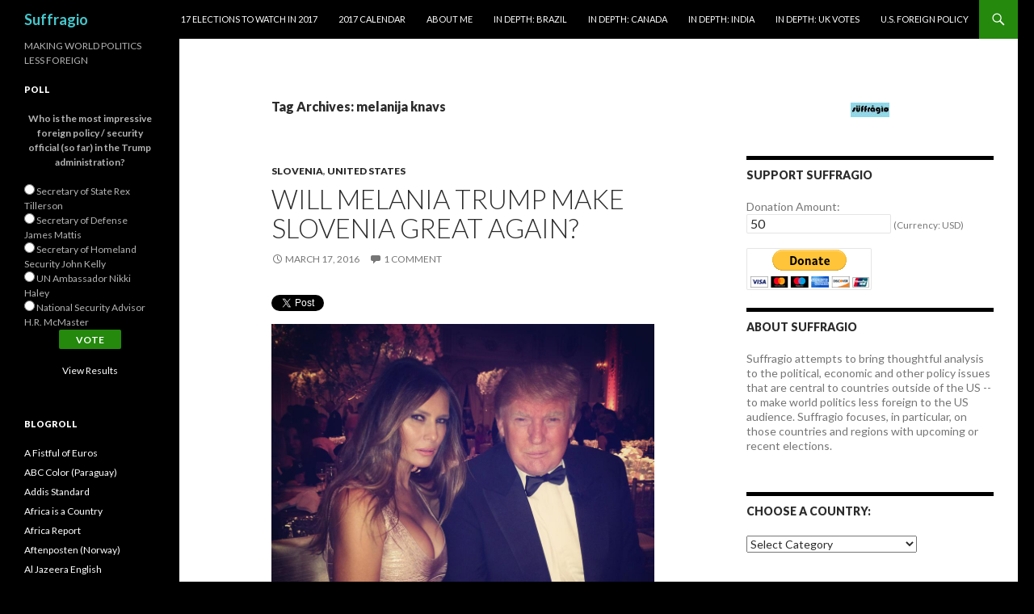

--- FILE ---
content_type: text/html; charset=UTF-8
request_url: http://suffragio.org/tag/melanija-knavs/
body_size: 28446
content:
<!DOCTYPE html>
<!--[if IE 7]>
<html class="ie ie7" lang="en-US">
<![endif]-->
<!--[if IE 8]>
<html class="ie ie8" lang="en-US">
<![endif]-->
<!--[if !(IE 7) & !(IE 8)]><!-->
<html lang="en-US">
<!--<![endif]-->
<head>
	<meta charset="UTF-8">
	<meta name="viewport" content="width=device-width">
	<title>melanija knavs | Suffragio</title>
	<link rel="profile" href="http://gmpg.org/xfn/11">
	<link rel="pingback" href="http://suffragio.org/xmlrpc.php">
	<!--[if lt IE 9]>
	<script src="http://suffragio.org/wp-content/themes/twentyfourteen/js/html5.js"></script>
	<![endif]-->
	<meta name='robots' content='max-image-preview:large' />
<link rel='dns-prefetch' href='//secure.gravatar.com' />
<link rel='dns-prefetch' href='//stats.wp.com' />
<link rel='dns-prefetch' href='//fonts.googleapis.com' />
<link rel='dns-prefetch' href='//v0.wordpress.com' />
<link rel="alternate" type="application/rss+xml" title="Suffragio &raquo; Feed" href="http://suffragio.org/feed/" />
<link rel="alternate" type="application/rss+xml" title="Suffragio &raquo; Comments Feed" href="http://suffragio.org/comments/feed/" />
<link rel="alternate" type="application/rss+xml" title="Suffragio &raquo; melanija knavs Tag Feed" href="http://suffragio.org/tag/melanija-knavs/feed/" />
		<!-- This site uses the Google Analytics by MonsterInsights plugin v9.10.1 - Using Analytics tracking - https://www.monsterinsights.com/ -->
		<!-- Note: MonsterInsights is not currently configured on this site. The site owner needs to authenticate with Google Analytics in the MonsterInsights settings panel. -->
					<!-- No tracking code set -->
				<!-- / Google Analytics by MonsterInsights -->
		<!-- AL2FB CSS -->
<style type="text/css" media="screen">
.al2fb_widget_comments { }
.al2fb_widget_comments li { }
.al2fb_widget_picture { width: 32px; height: 32px; }
.al2fb_widget_name { }
.al2fb_widget_comment { }
.al2fb_widget_date { font-size: smaller; }</style>
<style id='wp-img-auto-sizes-contain-inline-css' type='text/css'>
img:is([sizes=auto i],[sizes^="auto," i]){contain-intrinsic-size:3000px 1500px}
/*# sourceURL=wp-img-auto-sizes-contain-inline-css */
</style>
<link rel='stylesheet' id='al2fb_style-css' href='http://suffragio.org/wp-content/plugins/add-link-to-facebook/add-link-to-facebook.css?ver=6.9' type='text/css' media='all' />
<link rel='stylesheet' id='twentyfourteen-jetpack-css' href='http://suffragio.org/wp-content/plugins/jetpack/modules/theme-tools/compat/twentyfourteen.css?ver=15.3.1' type='text/css' media='all' />
<style id='wp-emoji-styles-inline-css' type='text/css'>

	img.wp-smiley, img.emoji {
		display: inline !important;
		border: none !important;
		box-shadow: none !important;
		height: 1em !important;
		width: 1em !important;
		margin: 0 0.07em !important;
		vertical-align: -0.1em !important;
		background: none !important;
		padding: 0 !important;
	}
/*# sourceURL=wp-emoji-styles-inline-css */
</style>
<link rel='stylesheet' id='wp-block-library-css' href='http://suffragio.org/wp-includes/css/dist/block-library/style.min.css?ver=6.9' type='text/css' media='all' />
<style id='global-styles-inline-css' type='text/css'>
:root{--wp--preset--aspect-ratio--square: 1;--wp--preset--aspect-ratio--4-3: 4/3;--wp--preset--aspect-ratio--3-4: 3/4;--wp--preset--aspect-ratio--3-2: 3/2;--wp--preset--aspect-ratio--2-3: 2/3;--wp--preset--aspect-ratio--16-9: 16/9;--wp--preset--aspect-ratio--9-16: 9/16;--wp--preset--color--black: #000000;--wp--preset--color--cyan-bluish-gray: #abb8c3;--wp--preset--color--white: #ffffff;--wp--preset--color--pale-pink: #f78da7;--wp--preset--color--vivid-red: #cf2e2e;--wp--preset--color--luminous-vivid-orange: #ff6900;--wp--preset--color--luminous-vivid-amber: #fcb900;--wp--preset--color--light-green-cyan: #7bdcb5;--wp--preset--color--vivid-green-cyan: #00d084;--wp--preset--color--pale-cyan-blue: #8ed1fc;--wp--preset--color--vivid-cyan-blue: #0693e3;--wp--preset--color--vivid-purple: #9b51e0;--wp--preset--gradient--vivid-cyan-blue-to-vivid-purple: linear-gradient(135deg,rgb(6,147,227) 0%,rgb(155,81,224) 100%);--wp--preset--gradient--light-green-cyan-to-vivid-green-cyan: linear-gradient(135deg,rgb(122,220,180) 0%,rgb(0,208,130) 100%);--wp--preset--gradient--luminous-vivid-amber-to-luminous-vivid-orange: linear-gradient(135deg,rgb(252,185,0) 0%,rgb(255,105,0) 100%);--wp--preset--gradient--luminous-vivid-orange-to-vivid-red: linear-gradient(135deg,rgb(255,105,0) 0%,rgb(207,46,46) 100%);--wp--preset--gradient--very-light-gray-to-cyan-bluish-gray: linear-gradient(135deg,rgb(238,238,238) 0%,rgb(169,184,195) 100%);--wp--preset--gradient--cool-to-warm-spectrum: linear-gradient(135deg,rgb(74,234,220) 0%,rgb(151,120,209) 20%,rgb(207,42,186) 40%,rgb(238,44,130) 60%,rgb(251,105,98) 80%,rgb(254,248,76) 100%);--wp--preset--gradient--blush-light-purple: linear-gradient(135deg,rgb(255,206,236) 0%,rgb(152,150,240) 100%);--wp--preset--gradient--blush-bordeaux: linear-gradient(135deg,rgb(254,205,165) 0%,rgb(254,45,45) 50%,rgb(107,0,62) 100%);--wp--preset--gradient--luminous-dusk: linear-gradient(135deg,rgb(255,203,112) 0%,rgb(199,81,192) 50%,rgb(65,88,208) 100%);--wp--preset--gradient--pale-ocean: linear-gradient(135deg,rgb(255,245,203) 0%,rgb(182,227,212) 50%,rgb(51,167,181) 100%);--wp--preset--gradient--electric-grass: linear-gradient(135deg,rgb(202,248,128) 0%,rgb(113,206,126) 100%);--wp--preset--gradient--midnight: linear-gradient(135deg,rgb(2,3,129) 0%,rgb(40,116,252) 100%);--wp--preset--font-size--small: 13px;--wp--preset--font-size--medium: 20px;--wp--preset--font-size--large: 36px;--wp--preset--font-size--x-large: 42px;--wp--preset--spacing--20: 0.44rem;--wp--preset--spacing--30: 0.67rem;--wp--preset--spacing--40: 1rem;--wp--preset--spacing--50: 1.5rem;--wp--preset--spacing--60: 2.25rem;--wp--preset--spacing--70: 3.38rem;--wp--preset--spacing--80: 5.06rem;--wp--preset--shadow--natural: 6px 6px 9px rgba(0, 0, 0, 0.2);--wp--preset--shadow--deep: 12px 12px 50px rgba(0, 0, 0, 0.4);--wp--preset--shadow--sharp: 6px 6px 0px rgba(0, 0, 0, 0.2);--wp--preset--shadow--outlined: 6px 6px 0px -3px rgb(255, 255, 255), 6px 6px rgb(0, 0, 0);--wp--preset--shadow--crisp: 6px 6px 0px rgb(0, 0, 0);}:where(.is-layout-flex){gap: 0.5em;}:where(.is-layout-grid){gap: 0.5em;}body .is-layout-flex{display: flex;}.is-layout-flex{flex-wrap: wrap;align-items: center;}.is-layout-flex > :is(*, div){margin: 0;}body .is-layout-grid{display: grid;}.is-layout-grid > :is(*, div){margin: 0;}:where(.wp-block-columns.is-layout-flex){gap: 2em;}:where(.wp-block-columns.is-layout-grid){gap: 2em;}:where(.wp-block-post-template.is-layout-flex){gap: 1.25em;}:where(.wp-block-post-template.is-layout-grid){gap: 1.25em;}.has-black-color{color: var(--wp--preset--color--black) !important;}.has-cyan-bluish-gray-color{color: var(--wp--preset--color--cyan-bluish-gray) !important;}.has-white-color{color: var(--wp--preset--color--white) !important;}.has-pale-pink-color{color: var(--wp--preset--color--pale-pink) !important;}.has-vivid-red-color{color: var(--wp--preset--color--vivid-red) !important;}.has-luminous-vivid-orange-color{color: var(--wp--preset--color--luminous-vivid-orange) !important;}.has-luminous-vivid-amber-color{color: var(--wp--preset--color--luminous-vivid-amber) !important;}.has-light-green-cyan-color{color: var(--wp--preset--color--light-green-cyan) !important;}.has-vivid-green-cyan-color{color: var(--wp--preset--color--vivid-green-cyan) !important;}.has-pale-cyan-blue-color{color: var(--wp--preset--color--pale-cyan-blue) !important;}.has-vivid-cyan-blue-color{color: var(--wp--preset--color--vivid-cyan-blue) !important;}.has-vivid-purple-color{color: var(--wp--preset--color--vivid-purple) !important;}.has-black-background-color{background-color: var(--wp--preset--color--black) !important;}.has-cyan-bluish-gray-background-color{background-color: var(--wp--preset--color--cyan-bluish-gray) !important;}.has-white-background-color{background-color: var(--wp--preset--color--white) !important;}.has-pale-pink-background-color{background-color: var(--wp--preset--color--pale-pink) !important;}.has-vivid-red-background-color{background-color: var(--wp--preset--color--vivid-red) !important;}.has-luminous-vivid-orange-background-color{background-color: var(--wp--preset--color--luminous-vivid-orange) !important;}.has-luminous-vivid-amber-background-color{background-color: var(--wp--preset--color--luminous-vivid-amber) !important;}.has-light-green-cyan-background-color{background-color: var(--wp--preset--color--light-green-cyan) !important;}.has-vivid-green-cyan-background-color{background-color: var(--wp--preset--color--vivid-green-cyan) !important;}.has-pale-cyan-blue-background-color{background-color: var(--wp--preset--color--pale-cyan-blue) !important;}.has-vivid-cyan-blue-background-color{background-color: var(--wp--preset--color--vivid-cyan-blue) !important;}.has-vivid-purple-background-color{background-color: var(--wp--preset--color--vivid-purple) !important;}.has-black-border-color{border-color: var(--wp--preset--color--black) !important;}.has-cyan-bluish-gray-border-color{border-color: var(--wp--preset--color--cyan-bluish-gray) !important;}.has-white-border-color{border-color: var(--wp--preset--color--white) !important;}.has-pale-pink-border-color{border-color: var(--wp--preset--color--pale-pink) !important;}.has-vivid-red-border-color{border-color: var(--wp--preset--color--vivid-red) !important;}.has-luminous-vivid-orange-border-color{border-color: var(--wp--preset--color--luminous-vivid-orange) !important;}.has-luminous-vivid-amber-border-color{border-color: var(--wp--preset--color--luminous-vivid-amber) !important;}.has-light-green-cyan-border-color{border-color: var(--wp--preset--color--light-green-cyan) !important;}.has-vivid-green-cyan-border-color{border-color: var(--wp--preset--color--vivid-green-cyan) !important;}.has-pale-cyan-blue-border-color{border-color: var(--wp--preset--color--pale-cyan-blue) !important;}.has-vivid-cyan-blue-border-color{border-color: var(--wp--preset--color--vivid-cyan-blue) !important;}.has-vivid-purple-border-color{border-color: var(--wp--preset--color--vivid-purple) !important;}.has-vivid-cyan-blue-to-vivid-purple-gradient-background{background: var(--wp--preset--gradient--vivid-cyan-blue-to-vivid-purple) !important;}.has-light-green-cyan-to-vivid-green-cyan-gradient-background{background: var(--wp--preset--gradient--light-green-cyan-to-vivid-green-cyan) !important;}.has-luminous-vivid-amber-to-luminous-vivid-orange-gradient-background{background: var(--wp--preset--gradient--luminous-vivid-amber-to-luminous-vivid-orange) !important;}.has-luminous-vivid-orange-to-vivid-red-gradient-background{background: var(--wp--preset--gradient--luminous-vivid-orange-to-vivid-red) !important;}.has-very-light-gray-to-cyan-bluish-gray-gradient-background{background: var(--wp--preset--gradient--very-light-gray-to-cyan-bluish-gray) !important;}.has-cool-to-warm-spectrum-gradient-background{background: var(--wp--preset--gradient--cool-to-warm-spectrum) !important;}.has-blush-light-purple-gradient-background{background: var(--wp--preset--gradient--blush-light-purple) !important;}.has-blush-bordeaux-gradient-background{background: var(--wp--preset--gradient--blush-bordeaux) !important;}.has-luminous-dusk-gradient-background{background: var(--wp--preset--gradient--luminous-dusk) !important;}.has-pale-ocean-gradient-background{background: var(--wp--preset--gradient--pale-ocean) !important;}.has-electric-grass-gradient-background{background: var(--wp--preset--gradient--electric-grass) !important;}.has-midnight-gradient-background{background: var(--wp--preset--gradient--midnight) !important;}.has-small-font-size{font-size: var(--wp--preset--font-size--small) !important;}.has-medium-font-size{font-size: var(--wp--preset--font-size--medium) !important;}.has-large-font-size{font-size: var(--wp--preset--font-size--large) !important;}.has-x-large-font-size{font-size: var(--wp--preset--font-size--x-large) !important;}
/*# sourceURL=global-styles-inline-css */
</style>

<style id='classic-theme-styles-inline-css' type='text/css'>
/*! This file is auto-generated */
.wp-block-button__link{color:#fff;background-color:#32373c;border-radius:9999px;box-shadow:none;text-decoration:none;padding:calc(.667em + 2px) calc(1.333em + 2px);font-size:1.125em}.wp-block-file__button{background:#32373c;color:#fff;text-decoration:none}
/*# sourceURL=/wp-includes/css/classic-themes.min.css */
</style>
<link rel='stylesheet' id='twttr_stylesheet-css' href='http://suffragio.org/wp-content/plugins/twitter-plugin/css/style.css?ver=2.66' type='text/css' media='all' />
<link rel='stylesheet' id='wp-polls-css' href='http://suffragio.org/wp-content/plugins/wp-polls/polls-css.css?ver=2.77.3' type='text/css' media='all' />
<style id='wp-polls-inline-css' type='text/css'>
.wp-polls .pollbar {
	margin: 1px;
	font-size: 6px;
	line-height: 8px;
	height: 8px;
	background-image: url('http://suffragio.org/wp-content/plugins/wp-polls/images/default/pollbg.gif');
	border: 1px solid #c8c8c8;
}

/*# sourceURL=wp-polls-inline-css */
</style>
<link rel='stylesheet' id='twentyfourteen-lato-css' href='https://fonts.googleapis.com/css?family=Lato%3A300%2C400%2C700%2C900%2C300italic%2C400italic%2C700italic&#038;subset=latin%2Clatin-ext' type='text/css' media='all' />
<link rel='stylesheet' id='genericons-css' href='http://suffragio.org/wp-content/plugins/jetpack/_inc/genericons/genericons/genericons.css?ver=3.1' type='text/css' media='all' />
<link rel='stylesheet' id='twentyfourteen-style-css' href='http://suffragio.org/wp-content/themes/twentyfourteen/style.css?ver=6.9' type='text/css' media='all' />
<style id='jetpack_facebook_likebox-inline-css' type='text/css'>
.widget_facebook_likebox {
	overflow: hidden;
}

/*# sourceURL=http://suffragio.org/wp-content/plugins/jetpack/modules/widgets/facebook-likebox/style.css */
</style>
<link rel='stylesheet' id='sharedaddy-css' href='http://suffragio.org/wp-content/plugins/jetpack/modules/sharedaddy/sharing.css?ver=15.3.1' type='text/css' media='all' />
<link rel='stylesheet' id='social-logos-css' href='http://suffragio.org/wp-content/plugins/jetpack/_inc/social-logos/social-logos.min.css?ver=15.3.1' type='text/css' media='all' />
<script type="text/javascript" src="http://suffragio.org/wp-includes/js/jquery/jquery.min.js?ver=3.7.1" id="jquery-core-js"></script>
<script type="text/javascript" src="http://suffragio.org/wp-includes/js/jquery/jquery-migrate.min.js?ver=3.4.1" id="jquery-migrate-js"></script>
<link rel="https://api.w.org/" href="http://suffragio.org/wp-json/" /><link rel="alternate" title="JSON" type="application/json" href="http://suffragio.org/wp-json/wp/v2/tags/6450" /><link rel="EditURI" type="application/rsd+xml" title="RSD" href="http://suffragio.org/xmlrpc.php?rsd" />
<meta name="generator" content="WordPress 6.9" />
<!-- WALL= --><script type="text/javascript">
function limitChars(textid, limit, infodiv)
{
	var text = jQuery('#'+textid).val();
	var textlength = text.length;
	if(textlength > limit)
	{
		jQuery('#' + infodiv).html('You cannot write more then '+limit+' characters!');
		jQuery('#'+textid).val(text.substr(0,limit));
		return false;
	}
	else
	{
		jQuery('#' + infodiv).html('You have '+ (limit - textlength) +' characters left.');
		return true;
	}
}
function displayVals() {
      var t3 = jQuery("#t3").val();
      var amount = jQuery("#amount").val();
      if(t3 != 0){
	    jQuery('#a3').val(amount);
	    jQuery('#p3').val(1);
		  jQuery('#src').val(1);
		   jQuery('#srt').val(2);
		jQuery('#cmd').val('_xclick-subscriptions')
	  }else{
	  	jQuery('#a3').val(0);
	  	jQuery('#p3').val(0);
		jQuery('#src').val(0);
		jQuery('#srt').val(0);
	  	jQuery('#cmd').val('_donations');
	  }
	  if( !t3 ) jQuery('#cmd').val('_donations');

}

jQuery(function(){
 	jQuery('#donor_comment').keyup(function(){
 		limitChars('donor_comment', 199, 'charinfo');
 	})

 	jQuery("#amount").change(displayVals);
 	jQuery("#t3").change(displayVals);
 	displayVals();

 	var WallOps1 = '<p class="show_onwall" id="wallops"><input type="hidden" name="item_number" value="0:0" /></p>';
 	var WallOps2 = '<p class="show_onwall" id="wallops"><label for="show_onwall">Show on Wall:</label><br /><select name="item_number" style="margin-left: 0px !important;"><option value="1:0">Amount, User Details &amp; Comments</option><option value="2:0">User Details &amp; Comments Only</option></select></p>';

 	if( jQuery('#recognize').is(':checked') == false){
 		jQuery('#wallinfo').hide();
 		jQuery("#wallops").html(WallOps1);
 	}

 	jQuery("#recognize").click(function(){
 		jQuery("#wallinfo").toggle('slow');
 		if(jQuery('#wallops input').val() == '0:0'){
 			jQuery("#wallops").html(WallOps2);
 		}else{
 			jQuery("#wallops").html(WallOps1);
 		}
 	})


});

</script>
        	<style>img#wpstats{display:none}</style>
			<style type="text/css" id="twentyfourteen-header-css">
			.site-title a {
			color: #45c7cc;
		}
		</style>
	<style type="text/css" id="custom-background-css">
body.custom-background { background-color: #000000; }
</style>
			<style type="text/css" id="wp-custom-css">
			/*
Welcome to Custom CSS!

CSS (Cascading Style Sheets) is a kind of code that tells the browser how
to render a web page. You may delete these comments and get started with
your customizations.

By default, your stylesheet will be loaded after the theme stylesheets,
which means that your rules can take precedence and override the theme CSS
rules. Just write here what you want to change, you don't need to copy all
your theme's stylesheet content.
*/
.entry-content,
.entry-summary,
.page-content {
	-webkit-hyphens: none;
	-moz-hyphens: none;
	-ms-hyphens: none;
	hyphens: none;
	word-wrap: none;
}

.widget {
	font-size: 14px;
	-webkit-hyphens: none;
	-moz-hyphens: none;
	-ms-hyphens: none;
	hyphens: none;
	line-height: 1.2857142857;
	margin-bottom: 48px;
	width: 100%;
	word-wrap: none;
}		</style>
		</head>

<body class="archive tag tag-melanija-knavs tag-6450 custom-background wp-theme-twentyfourteen masthead-fixed list-view">
<div id="page" class="hfeed site">
	
	<header id="masthead" class="site-header" role="banner">
		<div class="header-main">
			<h1 class="site-title"><a href="http://suffragio.org/" rel="home">Suffragio</a></h1>

			<div class="search-toggle">
				<a href="#search-container" class="screen-reader-text" aria-expanded="false" aria-controls="search-container">Search</a>
			</div>

			<nav id="primary-navigation" class="site-navigation primary-navigation" role="navigation">
				<button class="menu-toggle">Primary Menu</button>
				<a class="screen-reader-text skip-link" href="#content">Skip to content</a>
				<div id="primary-menu" class="nav-menu"><ul>
<li class="page_item page-item-8351"><a href="http://suffragio.org/16-elections-to-watch-in-2016/">17 Elections to Watch in 2017</a></li>
<li class="page_item page-item-9099"><a href="http://suffragio.org/2017-calendar/">2017 Calendar</a></li>
<li class="page_item page-item-1820"><a href="http://suffragio.org/about-me/">About Me</a></li>
<li class="page_item page-item-6223"><a href="http://suffragio.org/in-depth-brazil/">In Depth: Brazil</a></li>
<li class="page_item page-item-7668"><a href="http://suffragio.org/in-depth-canada/">In Depth: Canada</a></li>
<li class="page_item page-item-4856"><a href="http://suffragio.org/in-depth-india/">In Depth: India</a></li>
<li class="page_item page-item-7153"><a href="http://suffragio.org/in-depth-uk-votes/">In Depth: UK Votes</a></li>
<li class="page_item page-item-1849"><a href="http://suffragio.org/u-s-foreign-policy/">U.S. Foreign Policy</a></li>
</ul></div>
			</nav>
		</div>

		<div id="search-container" class="search-box-wrapper hide">
			<div class="search-box">
				<form role="search" method="get" class="search-form" action="http://suffragio.org/">
				<label>
					<span class="screen-reader-text">Search for:</span>
					<input type="search" class="search-field" placeholder="Search &hellip;" value="" name="s" />
				</label>
				<input type="submit" class="search-submit" value="Search" />
			</form>			</div>
		</div>
	</header><!-- #masthead -->

	<div id="main" class="site-main">

	<section id="primary" class="content-area">
		<div id="content" class="site-content" role="main">

			
			<header class="archive-header">
				<h1 class="archive-title">Tag Archives: melanija knavs</h1>

							</header><!-- .archive-header -->

			
<article id="post-8459" class="post-8459 post type-post status-publish format-standard hentry category-slovenia-2 category-united-states tag-balkans tag-bill-clinton tag-bratusek tag-croatia-2 tag-democrat tag-donald-trump tag-first-lady tag-h1b tag-h1b-visa tag-hillary-clinton tag-immigration tag-john-kerry tag-laura-bush tag-melania-trump tag-melanija-knavs tag-michelle-obama tag-miro-cerar tag-modern-center-party tag-republican tag-sevnica tag-slovenia tag-smc tag-tito tag-trump tag-united-states tag-yugoslavia">
	
	<header class="entry-header">
				<div class="entry-meta">
			<span class="cat-links"><a href="http://suffragio.org/category/slovenia-2/" rel="category tag">Slovenia</a>, <a href="http://suffragio.org/category/united-states/" rel="category tag">United States</a></span>
		</div>
		<h1 class="entry-title"><a href="http://suffragio.org/2016/03/17/will-melania-trump-make-slovenia-great-again/" rel="bookmark">Will Melania Trump make Slovenia great again?</a></h1>
		<div class="entry-meta">
			<span class="entry-date"><a href="http://suffragio.org/2016/03/17/will-melania-trump-make-slovenia-great-again/" rel="bookmark"><time class="entry-date" datetime="2016-03-17T01:56:15-04:00">March 17, 2016</time></a></span> <span class="byline"><span class="author vcard"><a class="url fn n" href="http://suffragio.org/author/kevin-lees/" rel="author">Kevin Lees</a></span></span>			<span class="comments-link"><a href="http://suffragio.org/2016/03/17/will-melania-trump-make-slovenia-great-again/#comments">1 Comment</a></span>
					</div><!-- .entry-meta -->
	</header><!-- .entry-header -->

		<div class="entry-content">
		<div class="twttr_buttons"><div class="twttr_twitter">
					<a href="http://twitter.com/share?text=Will+Melania+Trump+make+Slovenia+great+again%3F" class="twitter-share-button" data-via="" data-hashtags=""  data-size="default" data-url="http://suffragio.org/2016/03/17/will-melania-trump-make-slovenia-great-again/"  data-related="" target="_blank">Tweet</a>
				</div></div><figure id="attachment_8473" aria-describedby="caption-attachment-8473" style="width: 960px" class="wp-caption aligncenter"><a href="http://suffragio.org/2016/03/17/will-melania-trump-make-slovenia-great-again/melania-and-donald/" rel="attachment wp-att-8473"><img fetchpriority="high" decoding="async" class="size-full wp-image-8473" src="http://suffragio.org/wp-content/uploads/2016/03/melania-and-donald.jpg" alt="Melania Trump could become the most influential Slovenian-born figure in American history. (Facebook)" width="960" height="960" srcset="http://suffragio.org/wp-content/uploads/2016/03/melania-and-donald.jpg 960w, http://suffragio.org/wp-content/uploads/2016/03/melania-and-donald-48x48.jpg 48w, http://suffragio.org/wp-content/uploads/2016/03/melania-and-donald-300x300.jpg 300w, http://suffragio.org/wp-content/uploads/2016/03/melania-and-donald-768x768.jpg 768w" sizes="(max-width: 960px) 100vw, 960px" /></a><figcaption id="caption-attachment-8473" class="wp-caption-text">Melania Trump could become the most influential Slovene-born figure in American history. (Facebook)</figcaption></figure>
<p style="text-align: justify;">Donald Trump&#8217;s campaign to &#8216;Make America Great Again&#8217; may be associated with halting immigration from Mexico or making deals with China, Russia or Japan. But a Trump administration might bring another country to the forefront of international relations. <a href="http://suffragio.org/2012/07/26/romneycameron-tiff-showcases-often-odd-relationship-between-us-uk-leaders/usflag/" rel="attachment wp-att-789"><img decoding="async" class="alignright size-full wp-image-789" src="http://suffragio.org/wp-content/uploads/2012/07/USflag.jpg" alt="USflag" width="48" height="48" /></a><a href="http://suffragio.org/2014/05/08/bratusek-slovenias-first-female-prime-minister-resigns/slovenia/" rel="attachment wp-att-5191"><img decoding="async" class="alignright size-full wp-image-5191" src="http://suffragio.org/wp-content/uploads/2014/05/slovenia.jpeg" alt="slovenia" width="49" height="49" srcset="http://suffragio.org/wp-content/uploads/2014/05/slovenia.jpeg 49w, http://suffragio.org/wp-content/uploads/2014/05/slovenia-48x48.jpeg 48w" sizes="(max-width: 49px) 100vw, 49px" /></a></p>
<p style="text-align: justify;">That&#8217;s because his wife, Melania Knauss Trump (in Slovene, Melanija Knavs) would be only the second First Lady born outside the United States.</p>
<p style="text-align: justify;">Louisa Adams, the wife of the sixth president, John Quincy Adams, was born in England. Teresa Heinz Kerry, a Mozambican-born American, the wife of US Secretary of State John Kerry, would have also been a foreign-born First Lady, had Kerry won the 2004 presidential election.</p>
<p style="text-align: justify;">With a staggering victory in Florida&#8217;s Republican primary on Tuesday, Trump has <a href="http://www.nytimes.com/elections/results">amassed</a> around 673 delegates to July&#8217;s Republican convention in Cleveland &#8212; more than half of what he&#8217;ll need to reach 1,237 and the nomination, and much to the horror of a shellshocked Republican Party that&#8217;s watched Trump attack Mexican immigrants as racists, called for a blanket ban on Muslims entering the United States, threatened to sue journalists and encouraged physical violence at rallies.</p>
<p style="text-align: justify;">So, even as Trumpmania sweeps right-wing voters across the United States, is the country ready for a Slovene-born supermodel in the East Wing?</p>
<p style="text-align: justify;">For a candidate whose approach to presidential politics is anything but ordinary, Melania Trump&#8217;s approach to the campaign trail has been equally unorthodox in a race pitting her against former US president Bill Clinton for the title of &#8216;first spouse.&#8217;</p>
<p style="text-align: justify;">If Bill Clinton&#8217;s role in a Hillary-led White House remains something of a mystery, so does Melania Trump&#8217;s. She hasn&#8217;t identified any particular key issues that she would champion as First Lady, such as Laura Bush&#8217;s focus on education and literacy or Michelle Obama&#8217;s focus on childhood obesity and fitness. But that&#8217;s also because she is raising a 10-year old son, Barron, the youngest of Donald Trump&#8217;s five children across three marriages. There&#8217;s more than a <a href="http://www.vanityfair.com/news/2016/03/ivanka-trump-pregnancy-flying">murmur of talk</a> that Donald Trump&#8217;s daughter Ivanka, would fulfill more of the traditional roles of the First Lady.</p>
<p style="text-align: justify;"><a href="http://suffragio.org/2016/03/17/will-melania-trump-make-slovenia-great-again/vogue/" rel="attachment wp-att-8513"><img loading="lazy" decoding="async" class="aligncenter size-full wp-image-8513" src="http://suffragio.org/wp-content/uploads/2016/03/vogue.jpg" alt="vogue" width="427" height="596" srcset="http://suffragio.org/wp-content/uploads/2016/03/vogue.jpg 427w, http://suffragio.org/wp-content/uploads/2016/03/vogue-34x48.jpg 34w, http://suffragio.org/wp-content/uploads/2016/03/vogue-215x300.jpg 215w" sizes="auto, (max-width: 427px) 100vw, 427px" /></a></p>
<p style="text-align: justify;">Regardless, Melania Trump would certainly bring a level of elegance to the White House unseen since perhaps the 1960s when Jacqueline Kennedy lived there. As American voters focus on a general election showdown between Donald Trump and Hillary Clinton, Melania Trump&#8217;s most important role could be humanizing and softening her husband&#8217;s image &#8212; he would enter the general election as the <a href="http://theweek.com/articles/611263/donald-trump-most-widely-reviled-presidential-nominee-recent-history">most unpopular</a> major-party candidate in recent US history.</p>
<p style="text-align: justify;">Born in 1970 in the small town of Sevnica in southeastern Slovenia, the 45-year-old Melania Trump, is the daughter of a fashion designer, which propelled young Melania&#8217;s own modeling career in Milano and Paris and, finally, New York City. She first met Donald Trump at fashion week in the autumn of 1998, and they married in 2005. To date, it&#8217;s been Donald Trump&#8217;s longest and, seemingly, most successful marriage. Although she became a permanent resident of the United States in 2001, she obtained her citizenship a decade ago in 2006.</p>
<p style="text-align: justify;">But the 45-year-old supermodel, who has graced the cover of <em>Vogue</em> and <em>GQ</em> but not <em>Time</em>, is not exactly a ubiquitous presence on the campaign trail. She rarely makes speeches or gives interviews, though that has changed as Trump&#8217;s candidacy gained traction. The rapid transition from supermodel to campaign trail spouse <a href="http://www.vanityfair.com/news/2016/02/melania-trump-msnbc-interview">hasn&#8217;t been incredibly easy. </a>Most potential first ladies spend a lifetime in politics becoming just as savvy in politics as their spouses. Melania Trump, whose first language isn&#8217;t English, has had exactly nine months.</p>
<p style="text-align: justify;">Moreover, when she has ventured into the media, she&#8217;s faced tough questions about her <a href="http://www.msnbc.com/msnbc/melania-trump-my-husband-treats-women-the-same-men">husband&#8217;s statements about women</a> and his strong anti-immigration stands. In particular, she has faced criticism that as a European model, her path to American citizenship, which involved a special kind of H1B visa, has been <a href="https://www.washingtonpost.com/news/the-fix/wp/2016/02/25/melania-trump-defends-donald-by-saying-she-immigrated-legally-but-for-models-like-her-its-easier/">far easier</a> than most immigrants. In a debate earlier this month, Donald Trump appeared to soften his stand against the kind of H1B visas available to workers in high demand (including models), only to <a href="http://latino.foxnews.com/latino/politics/2016/03/04/trump-flip-flops-on-immigration-during-debate/">harden his stand</a> again a day later.</p>
<figure id="attachment_8512" aria-describedby="caption-attachment-8512" style="width: 550px" class="wp-caption aligncenter"><a href="http://suffragio.org/2016/03/17/will-melania-trump-make-slovenia-great-again/slovenia-map-2/" rel="attachment wp-att-8512"><img loading="lazy" decoding="async" class="size-full wp-image-8512" src="http://suffragio.org/wp-content/uploads/2016/03/slovenia-map.jpg" alt="(GRID-Arendal)" width="550" height="393" srcset="http://suffragio.org/wp-content/uploads/2016/03/slovenia-map.jpg 550w, http://suffragio.org/wp-content/uploads/2016/03/slovenia-map-48x34.jpg 48w, http://suffragio.org/wp-content/uploads/2016/03/slovenia-map-300x214.jpg 300w" sizes="auto, (max-width: 550px) 100vw, 550px" /></a><figcaption id="caption-attachment-8512" class="wp-caption-text">(GRID-Arendal)</figcaption></figure>
<p style="text-align: justify;">But the nature of the modern presidency means that Trump&#8217;s nomination or, especially, a Trump victory in November, will bring Slovenia squarely into the center of American consciousness for, let&#8217;s face it, probably the first time in US history. It would be a surprise if many Americans could even place Slovenia on a map or even know that it&#8217;s part of what used to be Yugoslavia.</p>
<p style="text-align: justify;">Television news crews have already started <a href="http://abcnews.go.com/International/glimpse-melania-trumps-childhood-slovenia/story?id=37464229">descending on Sevnica,</a> a trickle that is likely to turn into a flood by the time of the July convention or, despite the terror of Democrats and more than a few Republicans, next January&#8217;s presidential inauguration.</p>
<p style="text-align: justify;">More importantly for Slovenia, the rash of attention means that even if the Trump candidacy somehow fades this spring or falls short of 270 electoral votes in November, interest in Slovenia, including tourism from the United States, could skyrocket for years to come. Since 2012, <em>The New York Times </em>has published just <a href="http://www.nytimes.com/2014/06/22/travel/with-wind-calm-serenity-in-slovenia.html?_r=0">four items</a> in its travel section on Slovenia. It&#8217;s a smart bet that will change as the Trump narrative dominates headlines in 2016 and the American electorate gets to know Melania Trump and her background.<br />
 <a href="http://suffragio.org/2016/03/17/will-melania-trump-make-slovenia-great-again/#more-8459" class="more-link">Continue reading <span class="screen-reader-text">Will Melania Trump make Slovenia great again?</span> <span class="meta-nav">&rarr;</span></a></p>
<p></p><div class="sharedaddy sd-sharing-enabled"><div class="robots-nocontent sd-block sd-social sd-social-icon-text sd-sharing"><h3 class="sd-title">Share this:</h3><div class="sd-content"><ul><li><a href="#" class="sharing-anchor sd-button share-more"><span>Share</span></a></li><li class="share-end"></li></ul><div class="sharing-hidden"><div class="inner" style="display: none;"><ul><li class="share-twitter"><a rel="nofollow noopener noreferrer"
				data-shared="sharing-twitter-8459"
				class="share-twitter sd-button share-icon"
				href="http://suffragio.org/2016/03/17/will-melania-trump-make-slovenia-great-again/?share=twitter"
				target="_blank"
				aria-labelledby="sharing-twitter-8459"
				>
				<span id="sharing-twitter-8459" hidden>Click to share on X (Opens in new window)</span>
				<span>X</span>
			</a></li><li class="share-facebook"><a rel="nofollow noopener noreferrer"
				data-shared="sharing-facebook-8459"
				class="share-facebook sd-button share-icon"
				href="http://suffragio.org/2016/03/17/will-melania-trump-make-slovenia-great-again/?share=facebook"
				target="_blank"
				aria-labelledby="sharing-facebook-8459"
				>
				<span id="sharing-facebook-8459" hidden>Click to share on Facebook (Opens in new window)</span>
				<span>Facebook</span>
			</a></li><li class="share-print"><a rel="nofollow noopener noreferrer"
				data-shared="sharing-print-8459"
				class="share-print sd-button share-icon"
				href="http://suffragio.org/2016/03/17/will-melania-trump-make-slovenia-great-again/?share=print"
				target="_blank"
				aria-labelledby="sharing-print-8459"
				>
				<span id="sharing-print-8459" hidden>Click to print (Opens in new window)</span>
				<span>Print</span>
			</a></li><li class="share-email"><a rel="nofollow noopener noreferrer"
				data-shared="sharing-email-8459"
				class="share-email sd-button share-icon"
				href="mailto:?subject=%5BShared%20Post%5D%20Will%20Melania%20Trump%20make%20Slovenia%20great%20again%3F&#038;body=http%3A%2F%2Fsuffragio.org%2F2016%2F03%2F17%2Fwill-melania-trump-make-slovenia-great-again%2F&#038;share=email"
				target="_blank"
				aria-labelledby="sharing-email-8459"
				data-email-share-error-title="Do you have email set up?" data-email-share-error-text="If you&#039;re having problems sharing via email, you might not have email set up for your browser. You may need to create a new email yourself." data-email-share-nonce="197092f3a0" data-email-share-track-url="http://suffragio.org/2016/03/17/will-melania-trump-make-slovenia-great-again/?share=email">
				<span id="sharing-email-8459" hidden>Click to email a link to a friend (Opens in new window)</span>
				<span>Email</span>
			</a></li><li class="share-reddit"><a rel="nofollow noopener noreferrer"
				data-shared="sharing-reddit-8459"
				class="share-reddit sd-button share-icon"
				href="http://suffragio.org/2016/03/17/will-melania-trump-make-slovenia-great-again/?share=reddit"
				target="_blank"
				aria-labelledby="sharing-reddit-8459"
				>
				<span id="sharing-reddit-8459" hidden>Click to share on Reddit (Opens in new window)</span>
				<span>Reddit</span>
			</a></li><li class="share-end"></li></ul></div></div></div></div></div>	</div><!-- .entry-content -->
	
	<footer class="entry-meta"><span class="tag-links"><a href="http://suffragio.org/tag/balkans/" rel="tag">balkans</a><a href="http://suffragio.org/tag/bill-clinton/" rel="tag">bill clinton</a><a href="http://suffragio.org/tag/bratusek/" rel="tag">bratusek</a><a href="http://suffragio.org/tag/croatia-2/" rel="tag">croatia</a><a href="http://suffragio.org/tag/democrat/" rel="tag">democrat</a><a href="http://suffragio.org/tag/donald-trump/" rel="tag">donald trump</a><a href="http://suffragio.org/tag/first-lady/" rel="tag">first lady</a><a href="http://suffragio.org/tag/h1b/" rel="tag">H1B</a><a href="http://suffragio.org/tag/h1b-visa/" rel="tag">H1B visa</a><a href="http://suffragio.org/tag/hillary-clinton/" rel="tag">hillary clinton</a><a href="http://suffragio.org/tag/immigration/" rel="tag">immigration</a><a href="http://suffragio.org/tag/john-kerry/" rel="tag">john kerry</a><a href="http://suffragio.org/tag/laura-bush/" rel="tag">laura bush</a><a href="http://suffragio.org/tag/melania-trump/" rel="tag">melania trump</a><a href="http://suffragio.org/tag/melanija-knavs/" rel="tag">melanija knavs</a><a href="http://suffragio.org/tag/michelle-obama/" rel="tag">michelle obama</a><a href="http://suffragio.org/tag/miro-cerar/" rel="tag">miro cerar</a><a href="http://suffragio.org/tag/modern-center-party/" rel="tag">modern center party</a><a href="http://suffragio.org/tag/republican/" rel="tag">republican</a><a href="http://suffragio.org/tag/sevnica/" rel="tag">sevnica</a><a href="http://suffragio.org/tag/slovenia/" rel="tag">slovenia</a><a href="http://suffragio.org/tag/smc/" rel="tag">SMC</a><a href="http://suffragio.org/tag/tito/" rel="tag">tito</a><a href="http://suffragio.org/tag/trump/" rel="tag">trump</a><a href="http://suffragio.org/tag/united-states/" rel="tag">United States</a><a href="http://suffragio.org/tag/yugoslavia/" rel="tag">yugoslavia</a></span></footer></article><!-- #post-## -->
		</div><!-- #content -->
	</section><!-- #primary -->

<div id="content-sidebar" class="content-sidebar widget-area" role="complementary">
	<aside id="media_image-3" class="widget widget_media_image"><img width="48" height="18" src="http://suffragio.org/wp-content/uploads/2011/07/suffragio-copy1-48x18.jpg" class="image wp-image-4507 aligncenter attachment-0x0 size-0x0" alt="" style="max-width: 100%; height: auto;" decoding="async" loading="lazy" srcset="http://suffragio.org/wp-content/uploads/2011/07/suffragio-copy1-48x18.jpg 48w, http://suffragio.org/wp-content/uploads/2011/07/suffragio-copy1-300x117.jpg 300w, http://suffragio.org/wp-content/uploads/2011/07/suffragio-copy1.jpg 664w" sizes="auto, (max-width: 48px) 100vw, 48px" /></aside><aside id="donate_extra_1" class="widget widget_donateextraform"><h1 class="widget-title">Support Suffragio</h1><form id="donateextraform" style="float: left;" action="https://www.paypal.com/cgi-bin/webscr" method="post"><input type="hidden" id="cmd" name="cmd" value="_donations">
			<p class="donate_amount"><label for="amount">Donation Amount:</label><br /><input type="text" name="amount" id="amount" value="50" /> <small>(Currency: USD)</small></p>
<div style="height: 0px;">
<input type="hidden" name="notify_url" value="http://suffragio.org/wp-content/plugins/donate-extra/paypal.php">
<input type="hidden" name="item_name" value="Donation to Suffragio">
<input type="hidden" name="business" value="klees81@gmail.com">
<input type="hidden" name="lc" value="US">
<input type="hidden" name="no_note" value="1">
<input type="hidden" name="no_shipping" value="1">
<input type="hidden" name="rm" value="2">
<input type="hidden" name="return" value="http://suffragio.org?thankyou=true">
<input type="hidden" name="currency_code" value="USD">
<input type="hidden" name="bn" value="PP-DonationsBF:btn_donateCC_LG.gif:NonHosted"></div>
<p class="submit"><input type="image" src="https://www.paypal.com/en_US/i/btn/btn_donateCC_LG.gif" style="background-color: transparent;" border="0" name="submit" alt="">
<img alt="" border="0" src="https://www.paypal.com/en_US/i/scr/pixel.gif" width="1" height="1"></p>
</form></aside><aside id="text-4" class="widget widget_text"><h1 class="widget-title">About Suffragio</h1>			<div class="textwidget"><p>Suffragio attempts to bring thoughtful analysis to the political, economic and other policy issues that are central to countries outside of the US -- to make world politics less foreign to the US audience. Suffragio focuses, in particular, on those countries and regions with upcoming or recent elections.</p>
</div>
		</aside><aside id="categories-4" class="widget widget_categories"><h1 class="widget-title">Choose a country: </h1><form action="http://suffragio.org" method="get"><label class="screen-reader-text" for="cat">Choose a country: </label><select  name='cat' id='cat' class='postform'>
	<option value='-1'>Select Category</option>
	<option class="level-0" value="3575">14 in 14&nbsp;&nbsp;(17)</option>
	<option class="level-0" value="5434">15 in 15&nbsp;&nbsp;(1)</option>
	<option class="level-0" value="6826">17 in 17&nbsp;&nbsp;(1)</option>
	<option class="level-0" value="4972">Abkhazia&nbsp;&nbsp;(1)</option>
	<option class="level-0" value="1779">Afghanistan&nbsp;&nbsp;(14)</option>
	<option class="level-0" value="2575">African Union&nbsp;&nbsp;(1)</option>
	<option class="level-0" value="2479">Albania&nbsp;&nbsp;(3)</option>
	<option class="level-0" value="207">Alberta&nbsp;&nbsp;(10)</option>
	<option class="level-0" value="331">Algeria&nbsp;&nbsp;(9)</option>
	<option class="level-0" value="2988">Andalusia&nbsp;&nbsp;(2)</option>
	<option class="level-0" value="4521">Andhra Pradesh&nbsp;&nbsp;(2)</option>
	<option class="level-0" value="509">Angola&nbsp;&nbsp;(4)</option>
	<option class="level-0" value="4700">Antigua and Barbuda&nbsp;&nbsp;(1)</option>
	<option class="level-0" value="1390">Argentina&nbsp;&nbsp;(19)</option>
	<option class="level-0" value="1648">Armenia&nbsp;&nbsp;(4)</option>
	<option class="level-0" value="4572">Arunachal Pradesh&nbsp;&nbsp;(1)</option>
	<option class="level-0" value="4295">Assam&nbsp;&nbsp;(3)</option>
	<option class="level-0" value="413">Assorted Links&nbsp;&nbsp;(126)</option>
	<option class="level-0" value="86">Australia&nbsp;&nbsp;(40)</option>
	<option class="level-0" value="1499">Austria&nbsp;&nbsp;(16)</option>
	<option class="level-0" value="1714">Azerbaijan&nbsp;&nbsp;(2)</option>
	<option class="level-0" value="6437">Baden-Württemberg&nbsp;&nbsp;(2)</option>
	<option class="level-0" value="7060">Bahamas&nbsp;&nbsp;(1)</option>
	<option class="level-0" value="2518">Baja California&nbsp;&nbsp;(1)</option>
	<option class="level-0" value="1651">Bangladesh&nbsp;&nbsp;(11)</option>
	<option class="level-0" value="1729">Barbados&nbsp;&nbsp;(2)</option>
	<option class="level-0" value="732">Basque Country&nbsp;&nbsp;(7)</option>
	<option class="level-0" value="600">Bavaria&nbsp;&nbsp;(5)</option>
	<option class="level-0" value="853">Belarus&nbsp;&nbsp;(4)</option>
	<option class="level-0" value="3178">Belgium&nbsp;&nbsp;(9)</option>
	<option class="level-0" value="6467">Benin&nbsp;&nbsp;(1)</option>
	<option class="level-0" value="6796">Berlin&nbsp;&nbsp;(1)</option>
	<option class="level-0" value="2343">Bhutan&nbsp;&nbsp;(2)</option>
	<option class="level-0" value="4140">Bihar&nbsp;&nbsp;(5)</option>
	<option class="level-0" value="2291">Bolivia&nbsp;&nbsp;(4)</option>
	<option class="level-0" value="2022">Books&nbsp;&nbsp;(4)</option>
	<option class="level-0" value="3246">Bosnia/Herzegovina&nbsp;&nbsp;(4)</option>
	<option class="level-0" value="5269">Botswana&nbsp;&nbsp;(1)</option>
	<option class="level-0" value="4943">Brandenburg&nbsp;&nbsp;(2)</option>
	<option class="level-0" value="930">Brazil&nbsp;&nbsp;(30)</option>
	<option class="level-0" value="2508">Bretagne&nbsp;&nbsp;(1)</option>
	<option class="level-0" value="2037">British Columbia&nbsp;&nbsp;(3)</option>
	<option class="level-0" value="4484">Brunei&nbsp;&nbsp;(1)</option>
	<option class="level-0" value="2804">Buenos Aires&nbsp;&nbsp;(2)</option>
	<option class="level-0" value="1801">Bulgaria&nbsp;&nbsp;(10)</option>
	<option class="level-0" value="1936">Burkina Faso&nbsp;&nbsp;(4)</option>
	<option class="level-0" value="216">Burma/Myanmar&nbsp;&nbsp;(5)</option>
	<option class="level-0" value="4306">Burundi&nbsp;&nbsp;(6)</option>
	<option class="level-0" value="1790">Calabria&nbsp;&nbsp;(2)</option>
	<option class="level-0" value="2666">Cambodia&nbsp;&nbsp;(2)</option>
	<option class="level-0" value="2580">Cameroon&nbsp;&nbsp;(2)</option>
	<option class="level-0" value="1788">Campania&nbsp;&nbsp;(2)</option>
	<option class="level-0" value="54">Canada&nbsp;&nbsp;(104)</option>
	<option class="level-0" value="1527">CAR (Centrafrique)&nbsp;&nbsp;(7)</option>
	<option class="level-0" value="869">Catalonia&nbsp;&nbsp;(7)</option>
	<option class="level-0" value="1023">Catalunya&nbsp;&nbsp;(9)</option>
	<option class="level-0" value="2306">Cayman Islands&nbsp;&nbsp;(1)</option>
	<option class="level-0" value="1922">Chad&nbsp;&nbsp;(2)</option>
	<option class="level-0" value="3436">Chattisgarh&nbsp;&nbsp;(2)</option>
	<option class="level-0" value="6790">Chechnya&nbsp;&nbsp;(1)</option>
	<option class="level-0" value="6370">Chihuahua&nbsp;&nbsp;(1)</option>
	<option class="level-0" value="821">Chile&nbsp;&nbsp;(8)</option>
	<option class="level-0" value="152">China&nbsp;&nbsp;(49)</option>
	<option class="level-0" value="998">Colombia&nbsp;&nbsp;(17)</option>
	<option class="level-0" value="2639">Comparative Politics&nbsp;&nbsp;(7)</option>
	<option class="level-0" value="6340">Corsica&nbsp;&nbsp;(1)</option>
	<option class="level-0" value="3283">Costa Rica&nbsp;&nbsp;(8)</option>
	<option class="level-0" value="6189">Côte d’Ivoire&nbsp;&nbsp;(1)</option>
	<option class="level-0" value="4014">Crimea&nbsp;&nbsp;(2)</option>
	<option class="level-0" value="2486">Croatia&nbsp;&nbsp;(6)</option>
	<option class="level-0" value="867">Cuba&nbsp;&nbsp;(18)</option>
	<option class="level-0" value="471">Cyprus&nbsp;&nbsp;(10)</option>
	<option class="level-0" value="1468">Czech Republic&nbsp;&nbsp;(17)</option>
	<option class="level-0" value="3437">Delhi&nbsp;&nbsp;(6)</option>
	<option class="level-0" value="1853">Denmark&nbsp;&nbsp;(13)</option>
	<option class="level-0" value="5278">District of Columbia&nbsp;&nbsp;(1)</option>
	<option class="level-0" value="1771">Djibouti&nbsp;&nbsp;(1)</option>
	<option class="level-0" value="363">Dominican Republic&nbsp;&nbsp;(5)</option>
	<option class="level-0" value="3705">DRC / Congo&nbsp;&nbsp;(2)</option>
	<option class="level-0" value="689">Ecuador&nbsp;&nbsp;(7)</option>
	<option class="level-0" value="279">Egypt&nbsp;&nbsp;(49)</option>
	<option class="level-0" value="3284">El Salvador&nbsp;&nbsp;(9)</option>
	<option class="level-0" value="5393">Emilia-Romagna&nbsp;&nbsp;(1)</option>
	<option class="level-0" value="5063">England&nbsp;&nbsp;(2)</option>
	<option class="level-0" value="2331">Equatorial Guinea&nbsp;&nbsp;(1)</option>
	<option class="level-0" value="2554">Eritrea&nbsp;&nbsp;(1)</option>
	<option class="level-0" value="4026">Estonia&nbsp;&nbsp;(6)</option>
	<option class="level-0" value="700">Ethiopia&nbsp;&nbsp;(7)</option>
	<option class="level-0" value="317">European Union&nbsp;&nbsp;(76)</option>
	<option class="level-0" value="1392">Falkland Islands&nbsp;&nbsp;(2)</option>
	<option class="level-0" value="4592">Finland&nbsp;&nbsp;(6)</option>
	<option class="level-0" value="4576">Flanders&nbsp;&nbsp;(3)</option>
	<option class="level-0" value="5415">Florida&nbsp;&nbsp;(1)</option>
	<option class="level-0" value="15">France&nbsp;&nbsp;(109)</option>
	<option class="level-0" value="2205">French Polynesia&nbsp;&nbsp;(1)</option>
	<option class="level-0" value="6759">Gabon&nbsp;&nbsp;(1)</option>
	<option class="level-0" value="765">Galicia&nbsp;&nbsp;(6)</option>
	<option class="level-0" value="5440">Gambia&nbsp;&nbsp;(1)</option>
	<option class="level-0" value="195">Georgia&nbsp;&nbsp;(13)</option>
	<option class="level-0" value="293">Germany&nbsp;&nbsp;(69)</option>
	<option class="level-0" value="531">Ghana&nbsp;&nbsp;(8)</option>
	<option class="level-0" value="4333">Goa&nbsp;&nbsp;(1)</option>
	<option class="level-0" value="102">Greece&nbsp;&nbsp;(67)</option>
	<option class="level-0" value="1854">Greenland&nbsp;&nbsp;(5)</option>
	<option class="level-0" value="1730">Grenada&nbsp;&nbsp;(2)</option>
	<option class="level-0" value="1600">Guatemala&nbsp;&nbsp;(11)</option>
	<option class="level-0" value="5358">Guerrero&nbsp;&nbsp;(1)</option>
	<option class="level-0" value="2459">Guinea&nbsp;&nbsp;(6)</option>
	<option class="level-0" value="1254">Gujarat&nbsp;&nbsp;(6)</option>
	<option class="level-0" value="5758">Guyana&nbsp;&nbsp;(1)</option>
	<option class="level-0" value="5137">Haiti&nbsp;&nbsp;(4)</option>
	<option class="level-0" value="5526">Hamburg&nbsp;&nbsp;(1)</option>
	<option class="level-0" value="4308">Haryana&nbsp;&nbsp;(3)</option>
	<option class="level-0" value="2996">Hesse&nbsp;&nbsp;(2)</option>
	<option class="level-0" value="1397">Honduras&nbsp;&nbsp;(28)</option>
	<option class="level-0" value="96">Hong Kong&nbsp;&nbsp;(11)</option>
	<option class="level-0" value="257">Hungary&nbsp;&nbsp;(12)</option>
	<option class="level-0" value="123">Iceland&nbsp;&nbsp;(8)</option>
	<option class="level-0" value="561">India&nbsp;&nbsp;(69)</option>
	<option class="level-0" value="3150">Indonesia&nbsp;&nbsp;(22)</option>
	<option class="level-0" value="6401">Iowa&nbsp;&nbsp;(2)</option>
	<option class="level-0" value="111">Iran&nbsp;&nbsp;(32)</option>
	<option class="level-0" value="1944">Iraq&nbsp;&nbsp;(12)</option>
	<option class="level-0" value="3027">Iraqi Kurdistan&nbsp;&nbsp;(6)</option>
	<option class="level-0" value="13">Ireland&nbsp;&nbsp;(20)</option>
	<option class="level-0" value="5020">Islamic State (ISIS/ISIL)&nbsp;&nbsp;(2)</option>
	<option class="level-0" value="130">Israel&nbsp;&nbsp;(49)</option>
	<option class="level-0" value="74">Italy&nbsp;&nbsp;(81)</option>
	<option class="level-0" value="7030">Jakarta&nbsp;&nbsp;(1)</option>
	<option class="level-0" value="4715">Jamaica&nbsp;&nbsp;(4)</option>
	<option class="level-0" value="4570">Jammu and Kashmir&nbsp;&nbsp;(1)</option>
	<option class="level-0" value="878">Japan&nbsp;&nbsp;(24)</option>
	<option class="level-0" value="4569">Jharkhand&nbsp;&nbsp;(1)</option>
	<option class="level-0" value="1561">Jordan&nbsp;&nbsp;(2)</option>
	<option class="level-0" value="3020">Jubaland&nbsp;&nbsp;(1)</option>
	<option class="level-0" value="4125">Kaliningrad&nbsp;&nbsp;(1)</option>
	<option class="level-0" value="2192">Karnataka&nbsp;&nbsp;(4)</option>
	<option class="level-0" value="4071">Kazakhstan&nbsp;&nbsp;(3)</option>
	<option class="level-0" value="1388">Kenya&nbsp;&nbsp;(19)</option>
	<option class="level-0" value="4307">Kerala&nbsp;&nbsp;(3)</option>
	<option class="level-0" value="379">Kosovo&nbsp;&nbsp;(3)</option>
	<option class="level-0" value="2647">Kuwait&nbsp;&nbsp;(1)</option>
	<option class="level-0" value="1017">Latvia&nbsp;&nbsp;(7)</option>
	<option class="level-0" value="1266">Lazio&nbsp;&nbsp;(2)</option>
	<option class="level-0" value="668">Lebanon&nbsp;&nbsp;(16)</option>
	<option class="level-0" value="399">Lesotho&nbsp;&nbsp;(2)</option>
	<option class="level-0" value="4880">Liberia&nbsp;&nbsp;(3)</option>
	<option class="level-0" value="512">Libya&nbsp;&nbsp;(7)</option>
	<option class="level-0" value="5772">Liguria&nbsp;&nbsp;(1)</option>
	<option class="level-0" value="909">Lithuania&nbsp;&nbsp;(11)</option>
	<option class="level-0" value="1047">Lombardia&nbsp;&nbsp;(2)</option>
	<option class="level-0" value="6544">London&nbsp;&nbsp;(1)</option>
	<option class="level-0" value="1460">Lower Saxony&nbsp;&nbsp;(2)</option>
	<option class="level-0" value="2539">Luxembourg&nbsp;&nbsp;(6)</option>
	<option class="level-0" value="4941">Macau&nbsp;&nbsp;(1)</option>
	<option class="level-0" value="4336">Macedonia&nbsp;&nbsp;(3)</option>
	<option class="level-0" value="2577">Madagascar&nbsp;&nbsp;(5)</option>
	<option class="level-0" value="3438">Madhya Pradesh&nbsp;&nbsp;(3)</option>
	<option class="level-0" value="4434">Maharashtra&nbsp;&nbsp;(3)</option>
	<option class="level-0" value="4587">Malawi&nbsp;&nbsp;(1)</option>
	<option class="level-0" value="2174">Malaysia&nbsp;&nbsp;(4)</option>
	<option class="level-0" value="3068">Maldives&nbsp;&nbsp;(6)</option>
	<option class="level-0" value="138">Mali&nbsp;&nbsp;(18)</option>
	<option class="level-0" value="723">Malta&nbsp;&nbsp;(3)</option>
	<option class="level-0" value="6518">Manitoba&nbsp;&nbsp;(1)</option>
	<option class="level-0" value="5576">Maryland&nbsp;&nbsp;(1)</option>
	<option class="level-0" value="1515">Mauritania&nbsp;&nbsp;(4)</option>
	<option class="level-0" value="6745">Mecklenburg-Vorpommern&nbsp;&nbsp;(2)</option>
	<option class="level-0" value="38">Mexico&nbsp;&nbsp;(36)</option>
	<option class="level-0" value="3845">Michoacán&nbsp;&nbsp;(1)</option>
	<option class="level-0" value="5106">Minas Gerais&nbsp;&nbsp;(1)</option>
	<option class="level-0" value="1325">Miranda&nbsp;&nbsp;(1)</option>
	<option class="level-0" value="5841">mississippi&nbsp;&nbsp;(1)</option>
	<option class="level-0" value="5379">Moldova&nbsp;&nbsp;(1)</option>
	<option class="level-0" value="1677">Monaco&nbsp;&nbsp;(1)</option>
	<option class="level-0" value="642">Mongolia&nbsp;&nbsp;(1)</option>
	<option class="level-0" value="983">Montenegro&nbsp;&nbsp;(3)</option>
	<option class="level-0" value="1713">Nagorno-Karabakh&nbsp;&nbsp;(1)</option>
	<option class="level-0" value="3676">Namibia&nbsp;&nbsp;(2)</option>
	<option class="level-0" value="632">Nauru&nbsp;&nbsp;(1)</option>
	<option class="level-0" value="3404">Nepal&nbsp;&nbsp;(1)</option>
	<option class="level-0" value="5086">New Brunswick&nbsp;&nbsp;(1)</option>
	<option class="level-0" value="4402">New South Wales&nbsp;&nbsp;(2)</option>
	<option class="level-0" value="2769">New York&nbsp;&nbsp;(2)</option>
	<option class="level-0" value="2065">New Zealand&nbsp;&nbsp;(7)</option>
	<option class="level-0" value="4842">Newfoundland&nbsp;&nbsp;(3)</option>
	<option class="level-0" value="2477">Nicaragua&nbsp;&nbsp;(2)</option>
	<option class="level-0" value="1923">Niger&nbsp;&nbsp;(1)</option>
	<option class="level-0" value="1171">Nigeria&nbsp;&nbsp;(11)</option>
	<option class="level-0" value="5546">Nizhny Novgorod&nbsp;&nbsp;(1)</option>
	<option class="level-0" value="1283">North Korea&nbsp;&nbsp;(3)</option>
	<option class="level-0" value="7055">North Rhine-Westphalia&nbsp;&nbsp;(1)</option>
	<option class="level-0" value="2617">Northern Ireland&nbsp;&nbsp;(8)</option>
	<option class="level-0" value="730">Norway&nbsp;&nbsp;(11)</option>
	<option class="level-0" value="3140">Nova Scotia&nbsp;&nbsp;(2)</option>
	<option class="level-0" value="5788">Nuevo Leon&nbsp;&nbsp;(1)</option>
	<option class="level-0" value="4372">Odisha&nbsp;&nbsp;(2)</option>
	<option class="level-0" value="5809">Oman&nbsp;&nbsp;(1)</option>
	<option class="level-0" value="837">Ontario&nbsp;&nbsp;(9)</option>
	<option class="level-0" value="4144">Osaka&nbsp;&nbsp;(1)</option>
	<option class="level-0" value="505">Pakistan&nbsp;&nbsp;(25)</option>
	<option class="level-0" value="1190">Palestine&nbsp;&nbsp;(6)</option>
	<option class="level-0" value="586">Panama&nbsp;&nbsp;(5)</option>
	<option class="level-0" value="633">Papua New Guinea&nbsp;&nbsp;(1)</option>
	<option class="level-0" value="456">Paraguay&nbsp;&nbsp;(5)</option>
	<option class="level-0" value="3675">Paris&nbsp;&nbsp;(4)</option>
	<option class="level-0" value="4933">Pernambuco&nbsp;&nbsp;(1)</option>
	<option class="level-0" value="236">Personal&nbsp;&nbsp;(29)</option>
	<option class="level-0" value="574">Peru&nbsp;&nbsp;(10)</option>
	<option class="level-0" value="1389">Philippines&nbsp;&nbsp;(9)</option>
	<option class="level-0" value="405">Poland&nbsp;&nbsp;(12)</option>
	<option class="level-0" value="2005">Portugal&nbsp;&nbsp;(7)</option>
	<option class="level-0" value="777">Puerto Rico&nbsp;&nbsp;(7)</option>
	<option class="level-0" value="1789">Puglia&nbsp;&nbsp;(3)</option>
	<option class="level-0" value="4451">Punjab&nbsp;&nbsp;(3)</option>
	<option class="level-0" value="4728">Qatar&nbsp;&nbsp;(1)</option>
	<option class="level-0" value="101">Quebec&nbsp;&nbsp;(35)</option>
	<option class="level-0" value="3439">Rajasthan&nbsp;&nbsp;(2)</option>
	<option class="level-0" value="6440">Rhineland Palatinate&nbsp;&nbsp;(1)</option>
	<option class="level-0" value="530">Romania&nbsp;&nbsp;(10)</option>
	<option class="level-0" value="6628">Rome&nbsp;&nbsp;(1)</option>
	<option class="level-0" value="48">Russia&nbsp;&nbsp;(48)</option>
	<option class="level-0" value="2578">Rwanda&nbsp;&nbsp;(4)</option>
	<option class="level-0" value="6972">Saarland&nbsp;&nbsp;(1)</option>
	<option class="level-0" value="3245">San Marino&nbsp;&nbsp;(1)</option>
	<option class="level-0" value="6156">Saskatchewan&nbsp;&nbsp;(1)</option>
	<option class="level-0" value="1149">Saudi Arabia&nbsp;&nbsp;(6)</option>
	<option class="level-0" value="4944">Saxony&nbsp;&nbsp;(2)</option>
	<option class="level-0" value="6439">Saxony-Anhalt&nbsp;&nbsp;(1)</option>
	<option class="level-0" value="100">Scotland&nbsp;&nbsp;(26)</option>
	<option class="level-0" value="59">Senegal&nbsp;&nbsp;(16)</option>
	<option class="level-0" value="323">Serbia&nbsp;&nbsp;(15)</option>
	<option class="level-0" value="554">Sicily&nbsp;&nbsp;(6)</option>
	<option class="level-0" value="1117">Sierra Leone&nbsp;&nbsp;(5)</option>
	<option class="level-0" value="4325">Sikkim&nbsp;&nbsp;(3)</option>
	<option class="level-0" value="612">Singapore&nbsp;&nbsp;(4)</option>
	<option class="level-0" value="1480">Slovakia&nbsp;&nbsp;(6)</option>
	<option class="level-0" value="4527">Slovenia&nbsp;&nbsp;(6)</option>
	<option class="level-0" value="812">Somalia&nbsp;&nbsp;(5)</option>
	<option class="level-0" value="6847">Somaliland&nbsp;&nbsp;(1)</option>
	<option class="level-0" value="2058">South Africa&nbsp;&nbsp;(19)</option>
	<option class="level-0" value="4075">South Australia&nbsp;&nbsp;(1)</option>
	<option class="level-0" value="227">South Korea&nbsp;&nbsp;(22)</option>
	<option class="level-0" value="3513">South Sudan&nbsp;&nbsp;(4)</option>
	<option class="level-0" value="428">Spain&nbsp;&nbsp;(39)</option>
	<option class="level-0" value="5458">Sri Lanka&nbsp;&nbsp;(3)</option>
	<option class="level-0" value="4866">St. Pierre et Miquelon&nbsp;&nbsp;(1)</option>
	<option class="level-0" value="3588">Sudan&nbsp;&nbsp;(3)</option>
	<option class="level-0" value="2579">Swaziland&nbsp;&nbsp;(1)</option>
	<option class="level-0" value="2230">Sweden&nbsp;&nbsp;(11)</option>
	<option class="level-0" value="731">Switzerland&nbsp;&nbsp;(6)</option>
	<option class="level-0" value="669">Syria&nbsp;&nbsp;(32)</option>
	<option class="level-0" value="3844">Taiwan&nbsp;&nbsp;(5)</option>
	<option class="level-0" value="3348">Tajikistan&nbsp;&nbsp;(1)</option>
	<option class="level-0" value="4423">Tamil Nadu&nbsp;&nbsp;(6)</option>
	<option class="level-0" value="6154">Tanzania&nbsp;&nbsp;(2)</option>
	<option class="level-0" value="4074">Tasmania&nbsp;&nbsp;(1)</option>
	<option class="level-0" value="4452">Telangana&nbsp;&nbsp;(3)</option>
	<option class="level-0" value="6369">Texas&nbsp;&nbsp;(3)</option>
	<option class="level-0" value="3443">Thailand&nbsp;&nbsp;(10)</option>
	<option class="level-0" value="316">The Netherlands&nbsp;&nbsp;(27)</option>
	<option class="level-0" value="4942">Thuringia&nbsp;&nbsp;(3)</option>
	<option class="level-0" value="1165">Tibet&nbsp;&nbsp;(1)</option>
	<option class="level-0" value="4799">Timor-Leste&nbsp;&nbsp;(1)</option>
	<option class="level-0" value="2576">Togo&nbsp;&nbsp;(3)</option>
	<option class="level-0" value="3979">Tokyo&nbsp;&nbsp;(1)</option>
	<option class="level-0" value="4054">Toronto&nbsp;&nbsp;(2)</option>
	<option class="level-0" value="5999">Trinidad and Tobago&nbsp;&nbsp;(1)</option>
	<option class="level-0" value="1395">Tunisia&nbsp;&nbsp;(5)</option>
	<option class="level-0" value="2346">Turkey&nbsp;&nbsp;(23)</option>
	<option class="level-0" value="5773">Tuscany&nbsp;&nbsp;(1)</option>
	<option class="level-0" value="3772">Uganda&nbsp;&nbsp;(4)</option>
	<option class="level-0" value="1011">Ukraine&nbsp;&nbsp;(27)</option>
	<option class="level-0" value="1">Uncategorized&nbsp;&nbsp;(17)</option>
	<option class="level-0" value="6">United Kingdom&nbsp;&nbsp;(131)</option>
	<option class="level-0" value="3168">United Nations&nbsp;&nbsp;(3)</option>
	<option class="level-0" value="624">United States&nbsp;&nbsp;(207)</option>
	<option class="level-0" value="6064">Upper Austria&nbsp;&nbsp;(1)</option>
	<option class="level-0" value="2699">Uruguay&nbsp;&nbsp;(3)</option>
	<option class="level-0" value="4141">Uttar Pradesh&nbsp;&nbsp;(6)</option>
	<option class="level-0" value="6945">Uttarakhand&nbsp;&nbsp;(1)</option>
	<option class="level-0" value="1663">Vatican City&nbsp;&nbsp;(8)</option>
	<option class="level-0" value="4174">Veneto&nbsp;&nbsp;(2)</option>
	<option class="level-0" value="63">Venezuela&nbsp;&nbsp;(72)</option>
	<option class="level-0" value="5337">Victoria&nbsp;&nbsp;(1)</option>
	<option class="level-0" value="6065">Vienna&nbsp;&nbsp;(2)</option>
	<option class="level-0" value="2610">Vietnam&nbsp;&nbsp;(5)</option>
	<option class="level-0" value="5060">Wales&nbsp;&nbsp;(1)</option>
	<option class="level-0" value="4577">Wallonia&nbsp;&nbsp;(1)</option>
	<option class="level-0" value="4537">West Bengal&nbsp;&nbsp;(6)</option>
	<option class="level-0" value="1904">Western Australia&nbsp;&nbsp;(1)</option>
	<option class="level-0" value="1828">WTO&nbsp;&nbsp;(2)</option>
	<option class="level-0" value="4990">Xinjiang&nbsp;&nbsp;(1)</option>
	<option class="level-0" value="1621">Yemen&nbsp;&nbsp;(4)</option>
	<option class="level-0" value="5248">Zambia&nbsp;&nbsp;(4)</option>
	<option class="level-0" value="6194">Zanzibar&nbsp;&nbsp;(1)</option>
	<option class="level-0" value="434">Zimbabwe&nbsp;&nbsp;(8)</option>
	<option class="level-0" value="1326">Zulia&nbsp;&nbsp;(2)</option>
</select>
</form><script type="text/javascript">
/* <![CDATA[ */

( ( dropdownId ) => {
	const dropdown = document.getElementById( dropdownId );
	function onSelectChange() {
		setTimeout( () => {
			if ( 'escape' === dropdown.dataset.lastkey ) {
				return;
			}
			if ( dropdown.value && parseInt( dropdown.value ) > 0 && dropdown instanceof HTMLSelectElement ) {
				dropdown.parentElement.submit();
			}
		}, 250 );
	}
	function onKeyUp( event ) {
		if ( 'Escape' === event.key ) {
			dropdown.dataset.lastkey = 'escape';
		} else {
			delete dropdown.dataset.lastkey;
		}
	}
	function onClick() {
		delete dropdown.dataset.lastkey;
	}
	dropdown.addEventListener( 'keyup', onKeyUp );
	dropdown.addEventListener( 'click', onClick );
	dropdown.addEventListener( 'change', onSelectChange );
})( "cat" );

//# sourceURL=WP_Widget_Categories%3A%3Awidget
/* ]]> */
</script>
</aside><aside id="twitter-2" class="widget widget_twitter"><div><h1 class="widget-title"><span class='twitterwidget twitterwidget-title'>Twitter</span></h1><div class="twitter-avatar"><a href="http://twitter.com/Suffragio" title="Kevin Lees"><img alt='Kevin Lees' src='https://pbs.twimg.com/profile_images/1655905553393090560/mdFR8wKn_normal.jpg' /></a></div><ul><li><span class='entry-content'>RT <a href="http://twitter.com/Simplified_US" class="twitter-user">@Simplified_US</a>: William Jennings Bryan Runs For President (1896, 1900, 1908) <a href="https://t.co/FPIpqTLIlr">https://t.co/FPIpqTLIlr</a></span> <span class='entry-meta'><span class='time-meta'><a href="http://twitter.com/Suffragio/statuses/1678485749983768594">02:26:02 PM July 10, 2023</a></span> <span class='from-meta'>from <a href="http://twitter.com/download/android" rel="nofollow">Twitter for Android</a></span></span></li><li><span class='entry-content'>RT <a href="http://twitter.com/karpi" class="twitter-user">@karpi</a>: I've asked an AI to generate a trailer for a HEIDI movie and now I can never sleep again <a href="https://t.co/8M9t726hrI">https://t.co/8M9t726hrI</a></span> <span class='entry-meta'><span class='time-meta'><a href="http://twitter.com/Suffragio/statuses/1678461910251888643">12:51:18 PM July 10, 2023</a></span> <span class='from-meta'>from <a href="http://twitter.com/download/android" rel="nofollow">Twitter for Android</a></span></span></li><li><span class='entry-content'>I think this is basically how Ukraine joins NATO. It would weaken (to some degree) Article 5 (avoiding a worst-case… <a href="https://t.co/I9S7BfeitY">https://t.co/I9S7BfeitY</a></span> <span class='entry-meta'><span class='time-meta'><a href="http://twitter.com/Suffragio/statuses/1678429761935220736">10:43:33 AM July 10, 2023</a></span> <span class='from-meta'>from <a href="http://twitter.com/download/android" rel="nofollow">Twitter for Android</a></span></span></li><li><span class='entry-content'>1. Admit Ukraine ASAP to NATO.
2. Make clear that nothing changes from what we're currently doing to bolster Ukrain… <a href="https://t.co/rpUWiM7qWh">https://t.co/rpUWiM7qWh</a></span> <span class='entry-meta'><span class='time-meta'><a href="http://twitter.com/Suffragio/statuses/1678429260745154560">10:41:34 AM July 10, 2023</a></span> <span class='from-meta'>from <a href="http://twitter.com/download/android" rel="nofollow">Twitter for Android</a></span></span></li><li><span class='entry-content'>This is epic and alone worth the price of <a href="http://twitter.com/mattyglesias" class="twitter-user">@mattyglesias</a> stack.

One thing I'd add is the pandemic playbook we had w… <a href="https://t.co/RvQD2waBRc">https://t.co/RvQD2waBRc</a></span> <span class='entry-meta'><span class='time-meta'><a href="http://twitter.com/Suffragio/statuses/1678428224823410690">10:37:27 AM July 10, 2023</a></span> <span class='from-meta'>from <a href="http://twitter.com/download/android" rel="nofollow">Twitter for Android</a></span></span></li><li><span class='entry-content'>You can't be this successful and not competitive. This shouldn't be hard. <a href="https://t.co/tpjomJ1hCd">https://t.co/tpjomJ1hCd</a></span> <span class='entry-meta'><span class='time-meta'><a href="http://twitter.com/Suffragio/statuses/1678241656527544326">10:16:05 PM July 09, 2023</a></span> <span class='from-meta'>from <a href="http://twitter.com/download/android" rel="nofollow">Twitter for Android</a></span></span></li><li><span class='entry-content'>RT <a href="http://twitter.com/GoldenGirls2085" class="twitter-user">@GoldenGirls2085</a>: Dorothy Zbornak arrives at the <a href="http://twitter.com/search?q=%23Barbie" class="twitter-hashtag">#Barbie</a> premiere. <a href="https://t.co/kLrxSIk9Yq">https://t.co/kLrxSIk9Yq</a></span> <span class='entry-meta'><span class='time-meta'><a href="http://twitter.com/Suffragio/statuses/1678239944249163776">10:09:17 PM July 09, 2023</a></span> <span class='from-meta'>from <a href="http://twitter.com/download/android" rel="nofollow">Twitter for Android</a></span></span></li><li><span class='entry-content'>Lol the world takes a breath <a href="https://t.co/VIGhaV9Wu7">https://t.co/VIGhaV9Wu7</a></span> <span class='entry-meta'><span class='time-meta'><a href="http://twitter.com/Suffragio/statuses/1678237312348569600">09:58:50 PM July 09, 2023</a></span> <span class='from-meta'>from <a href="http://twitter.com/download/android" rel="nofollow">Twitter for Android</a></span></span></li><li><span class='entry-content'>Was at a friend date-ish thing tonight and the old dude from Europe started mocking fat, toothless Americans, and I… <a href="https://t.co/qFApRuRmmK">https://t.co/qFApRuRmmK</a></span> <span class='entry-meta'><span class='time-meta'><a href="http://twitter.com/Suffragio/statuses/1678223479097774080">09:03:51 PM July 09, 2023</a></span> <span class='from-meta'>from <a href="http://twitter.com/download/android" rel="nofollow">Twitter for Android</a></span></span></li><li><span class='entry-content'>RT <a href="http://twitter.com/emilynussbaum" class="twitter-user">@emilynussbaum</a>: It’s gross to post your ex’s private texts unless you have a really solid reason to do so—&amp; this holds true even if your…</span> <span class='entry-meta'><span class='time-meta'><a href="http://twitter.com/Suffragio/statuses/1678167185926103041">05:20:10 PM July 09, 2023</a></span> <span class='from-meta'>from <a href="http://twitter.com/download/android" rel="nofollow">Twitter for Android</a></span></span></li><li><span class='entry-content'>I simply don't believe this. <a href="https://t.co/yB6UtnMYXM">https://t.co/yB6UtnMYXM</a></span> <span class='entry-meta'><span class='time-meta'><a href="http://twitter.com/Suffragio/statuses/1678109311338176514">01:30:12 PM July 09, 2023</a></span> <span class='from-meta'>from <a href="http://twitter.com/download/android" rel="nofollow">Twitter for Android</a></span></span></li></ul><div class="follow-button"><a href="http://twitter.com/suffragio" class="twitter-follow-button" title="Follow @suffragio" data-lang="en">@suffragio</a></div></div></aside><aside id="tag_cloud-3" class="widget widget_tag_cloud"><h1 class="widget-title">Tags</h1><div class="tagcloud"><a href="http://suffragio.org/tag/assad/" class="tag-cloud-link tag-link-1039 tag-link-position-1" style="font-size: 8pt;" aria-label="assad (57 items)">assad</a>
<a href="http://suffragio.org/tag/austerity/" class="tag-cloud-link tag-link-174 tag-link-position-2" style="font-size: 8pt;" aria-label="austerity (57 items)">austerity</a>
<a href="http://suffragio.org/tag/berlusconi/" class="tag-cloud-link tag-link-249 tag-link-position-3" style="font-size: 11.054545454545pt;" aria-label="berlusconi (75 items)">berlusconi</a>
<a href="http://suffragio.org/tag/cameron/" class="tag-cloud-link tag-link-27 tag-link-position-4" style="font-size: 15.890909090909pt;" aria-label="Cameron (117 items)">Cameron</a>
<a href="http://suffragio.org/tag/canada-2/" class="tag-cloud-link tag-link-126 tag-link-position-5" style="font-size: 13.345454545455pt;" aria-label="canada (93 items)">canada</a>
<a href="http://suffragio.org/tag/cdu/" class="tag-cloud-link tag-link-296 tag-link-position-6" style="font-size: 8.5090909090909pt;" aria-label="CDU (59 items)">CDU</a>
<a href="http://suffragio.org/tag/chavez/" class="tag-cloud-link tag-link-64 tag-link-position-7" style="font-size: 8pt;" aria-label="chavez (56 items)">chavez</a>
<a href="http://suffragio.org/tag/china-2/" class="tag-cloud-link tag-link-165 tag-link-position-8" style="font-size: 11.309090909091pt;" aria-label="china (77 items)">china</a>
<a href="http://suffragio.org/tag/coalition/" class="tag-cloud-link tag-link-37 tag-link-position-9" style="font-size: 8pt;" aria-label="coalition (57 items)">coalition</a>
<a href="http://suffragio.org/tag/congress/" class="tag-cloud-link tag-link-562 tag-link-position-10" style="font-size: 11.309090909091pt;" aria-label="Congress (77 items)">Congress</a>
<a href="http://suffragio.org/tag/conservative/" class="tag-cloud-link tag-link-315 tag-link-position-11" style="font-size: 17.927272727273pt;" aria-label="conservative (141 items)">conservative</a>
<a href="http://suffragio.org/tag/democratic-party/" class="tag-cloud-link tag-link-882 tag-link-position-12" style="font-size: 13.854545454545pt;" aria-label="democratic party (96 items)">democratic party</a>
<a href="http://suffragio.org/tag/egypt-2/" class="tag-cloud-link tag-link-280 tag-link-position-13" style="font-size: 9.2727272727273pt;" aria-label="egypt (63 items)">egypt</a>
<a href="http://suffragio.org/tag/european-union/" class="tag-cloud-link tag-link-5961 tag-link-position-14" style="font-size: 22pt;" aria-label="European Union (204 items)">European Union</a>
<a href="http://suffragio.org/tag/france/" class="tag-cloud-link tag-link-5959 tag-link-position-15" style="font-size: 16.145454545455pt;" aria-label="France (118 items)">France</a>
<a href="http://suffragio.org/tag/germany/" class="tag-cloud-link tag-link-56 tag-link-position-16" style="font-size: 12.072727272727pt;" aria-label="germany (83 items)">germany</a>
<a href="http://suffragio.org/tag/greece-2/" class="tag-cloud-link tag-link-159 tag-link-position-17" style="font-size: 11.054545454545pt;" aria-label="greece (75 items)">greece</a>
<a href="http://suffragio.org/tag/hollande/" class="tag-cloud-link tag-link-21 tag-link-position-18" style="font-size: 14.872727272727pt;" aria-label="Hollande (107 items)">Hollande</a>
<a href="http://suffragio.org/tag/india-2/" class="tag-cloud-link tag-link-566 tag-link-position-19" style="font-size: 10.8pt;" aria-label="india (73 items)">india</a>
<a href="http://suffragio.org/tag/iran-2/" class="tag-cloud-link tag-link-112 tag-link-position-20" style="font-size: 11.054545454545pt;" aria-label="iran (74 items)">iran</a>
<a href="http://suffragio.org/tag/israel-2/" class="tag-cloud-link tag-link-133 tag-link-position-21" style="font-size: 8pt;" aria-label="israel (56 items)">israel</a>
<a href="http://suffragio.org/tag/italy/" class="tag-cloud-link tag-link-5960 tag-link-position-22" style="font-size: 11.054545454545pt;" aria-label="Italy (74 items)">Italy</a>
<a href="http://suffragio.org/tag/labor/" class="tag-cloud-link tag-link-91 tag-link-position-23" style="font-size: 8.5090909090909pt;" aria-label="labor (59 items)">labor</a>
<a href="http://suffragio.org/tag/labour/" class="tag-cloud-link tag-link-31 tag-link-position-24" style="font-size: 15.890909090909pt;" aria-label="labour (116 items)">labour</a>
<a href="http://suffragio.org/tag/liberal/" class="tag-cloud-link tag-link-191 tag-link-position-25" style="font-size: 9.5272727272727pt;" aria-label="liberal (65 items)">liberal</a>
<a href="http://suffragio.org/tag/liberal-party/" class="tag-cloud-link tag-link-391 tag-link-position-26" style="font-size: 9.7818181818182pt;" aria-label="liberal party (67 items)">liberal party</a>
<a href="http://suffragio.org/tag/marine-le-pen/" class="tag-cloud-link tag-link-47 tag-link-position-27" style="font-size: 9.5272727272727pt;" aria-label="marine le pen (65 items)">marine le pen</a>
<a href="http://suffragio.org/tag/merkel/" class="tag-cloud-link tag-link-55 tag-link-position-28" style="font-size: 16.145454545455pt;" aria-label="merkel (118 items)">merkel</a>
<a href="http://suffragio.org/tag/modi/" class="tag-cloud-link tag-link-1272 tag-link-position-29" style="font-size: 9.2727272727273pt;" aria-label="modi (63 items)">modi</a>
<a href="http://suffragio.org/tag/obama/" class="tag-cloud-link tag-link-410 tag-link-position-30" style="font-size: 20.472727272727pt;" aria-label="obama (178 items)">obama</a>
<a href="http://suffragio.org/tag/pd/" class="tag-cloud-link tag-link-560 tag-link-position-31" style="font-size: 9.2727272727273pt;" aria-label="PD (64 items)">PD</a>
<a href="http://suffragio.org/tag/ps/" class="tag-cloud-link tag-link-142 tag-link-position-32" style="font-size: 9.2727272727273pt;" aria-label="PS (63 items)">PS</a>
<a href="http://suffragio.org/tag/putin/" class="tag-cloud-link tag-link-49 tag-link-position-33" style="font-size: 13.345454545455pt;" aria-label="putin (92 items)">putin</a>
<a href="http://suffragio.org/tag/republican/" class="tag-cloud-link tag-link-780 tag-link-position-34" style="font-size: 10.8pt;" aria-label="republican (73 items)">republican</a>
<a href="http://suffragio.org/tag/russia-2/" class="tag-cloud-link tag-link-50 tag-link-position-35" style="font-size: 16.909090909091pt;" aria-label="russia (127 items)">russia</a>
<a href="http://suffragio.org/tag/sarkozy/" class="tag-cloud-link tag-link-19 tag-link-position-36" style="font-size: 9.0181818181818pt;" aria-label="Sarkozy (62 items)">Sarkozy</a>
<a href="http://suffragio.org/tag/social-democrats/" class="tag-cloud-link tag-link-903 tag-link-position-37" style="font-size: 10.545454545455pt;" aria-label="social democrats (72 items)">social democrats</a>
<a href="http://suffragio.org/tag/syria/" class="tag-cloud-link tag-link-402 tag-link-position-38" style="font-size: 11.309090909091pt;" aria-label="syria (77 items)">syria</a>
<a href="http://suffragio.org/tag/syriza/" class="tag-cloud-link tag-link-276 tag-link-position-39" style="font-size: 8.2545454545455pt;" aria-label="syriza (58 items)">syriza</a>
<a href="http://suffragio.org/tag/tory/" class="tag-cloud-link tag-link-314 tag-link-position-40" style="font-size: 12.072727272727pt;" aria-label="tory (82 items)">tory</a>
<a href="http://suffragio.org/tag/trump/" class="tag-cloud-link tag-link-5939 tag-link-position-41" style="font-size: 9.2727272727273pt;" aria-label="trump (64 items)">trump</a>
<a href="http://suffragio.org/tag/tsipras/" class="tag-cloud-link tag-link-277 tag-link-position-42" style="font-size: 8.5090909090909pt;" aria-label="tsipras (59 items)">tsipras</a>
<a href="http://suffragio.org/tag/united-kingdom/" class="tag-cloud-link tag-link-5957 tag-link-position-43" style="font-size: 15.890909090909pt;" aria-label="United Kingdom (116 items)">United Kingdom</a>
<a href="http://suffragio.org/tag/united-states/" class="tag-cloud-link tag-link-5962 tag-link-position-44" style="font-size: 21.745454545455pt;" aria-label="United States (200 items)">United States</a>
<a href="http://suffragio.org/tag/venezuela-2/" class="tag-cloud-link tag-link-65 tag-link-position-45" style="font-size: 11.309090909091pt;" aria-label="venezuela (77 items)">venezuela</a></div>
</aside><aside id="calendar-3" class="widget widget_calendar"><div id="calendar_wrap" class="calendar_wrap"><table id="wp-calendar" class="wp-calendar-table">
	<caption>January 2026</caption>
	<thead>
	<tr>
		<th scope="col" aria-label="Monday">M</th>
		<th scope="col" aria-label="Tuesday">T</th>
		<th scope="col" aria-label="Wednesday">W</th>
		<th scope="col" aria-label="Thursday">T</th>
		<th scope="col" aria-label="Friday">F</th>
		<th scope="col" aria-label="Saturday">S</th>
		<th scope="col" aria-label="Sunday">S</th>
	</tr>
	</thead>
	<tbody>
	<tr>
		<td colspan="3" class="pad">&nbsp;</td><td>1</td><td>2</td><td>3</td><td>4</td>
	</tr>
	<tr>
		<td>5</td><td>6</td><td>7</td><td>8</td><td>9</td><td>10</td><td>11</td>
	</tr>
	<tr>
		<td>12</td><td>13</td><td>14</td><td>15</td><td>16</td><td>17</td><td>18</td>
	</tr>
	<tr>
		<td>19</td><td>20</td><td id="today">21</td><td>22</td><td>23</td><td>24</td><td>25</td>
	</tr>
	<tr>
		<td>26</td><td>27</td><td>28</td><td>29</td><td>30</td><td>31</td>
		<td class="pad" colspan="1">&nbsp;</td>
	</tr>
	</tbody>
	</table><nav aria-label="Previous and next months" class="wp-calendar-nav">
		<span class="wp-calendar-nav-prev"><a href="http://suffragio.org/2017/10/">&laquo; Oct</a></span>
		<span class="pad">&nbsp;</span>
		<span class="wp-calendar-nav-next">&nbsp;</span>
	</nav></div></aside><aside id="facebook-likebox-2" class="widget widget_facebook_likebox"><h1 class="widget-title"><a href="https://www.facebook.com/Suffragio">Like Suffragio on Facebook</a></h1>		<div id="fb-root"></div>
		<div class="fb-page" data-href="https://www.facebook.com/Suffragio" data-width="200"  data-height="432" data-hide-cover="false" data-show-facepile="true" data-tabs="false" data-hide-cta="false" data-small-header="false">
		<div class="fb-xfbml-parse-ignore"><blockquote cite="https://www.facebook.com/Suffragio"><a href="https://www.facebook.com/Suffragio">Like Suffragio on Facebook</a></blockquote></div>
		</div>
		</aside></div><!-- #content-sidebar -->
<div id="secondary">
		<h2 class="site-description">MAKING WORLD POLITICS LESS FOREIGN</h2>
	
	
		<div id="primary-sidebar" class="primary-sidebar widget-area" role="complementary">
		<aside id="polls-widget-2" class="widget widget_polls-widget"><h1 class="widget-title">Poll</h1><div id="polls-12" class="wp-polls">
	<form id="polls_form_12" class="wp-polls-form" action="/index.php" method="post">
		<p style="display: none;"><input type="hidden" id="poll_12_nonce" name="wp-polls-nonce" value="a71f3ae781" /></p>
		<p style="display: none;"><input type="hidden" name="poll_id" value="12" /></p>
		<p style="text-align: center;"><strong>Who is the most impressive foreign policy / security official (so far) in the Trump administration?</strong></p><div id="polls-12-ans" class="wp-polls-ans"><ul class="wp-polls-ul">
		<li><input type="radio" id="poll-answer-91" name="poll_12" value="91" /> <label for="poll-answer-91">Secretary of State Rex Tillerson</label></li>
		<li><input type="radio" id="poll-answer-92" name="poll_12" value="92" /> <label for="poll-answer-92">Secretary of Defense James Mattis</label></li>
		<li><input type="radio" id="poll-answer-93" name="poll_12" value="93" /> <label for="poll-answer-93">Secretary of Homeland Security John Kelly</label></li>
		<li><input type="radio" id="poll-answer-94" name="poll_12" value="94" /> <label for="poll-answer-94">UN Ambassador Nikki Haley</label></li>
		<li><input type="radio" id="poll-answer-95" name="poll_12" value="95" /> <label for="poll-answer-95">National Security Advisor H.R. McMaster</label></li>
		</ul><p style="text-align: center;"><input type="button" name="vote" value="   Vote   " class="Buttons" onclick="poll_vote(12);" /></p><p style="text-align: center;"><a href="#ViewPollResults" onclick="poll_result(12); return false;" title="View Results Of This Poll">View Results</a></p></div>
	</form>
</div>
<div id="polls-12-loading" class="wp-polls-loading"><img src="http://suffragio.org/wp-content/plugins/wp-polls/images/loading.gif" width="16" height="16" alt="Loading ..." title="Loading ..." class="wp-polls-image" />&nbsp;Loading ...</div>
</aside><aside id="linkcat-2" class="widget widget_links"><h1 class="widget-title">Blogroll</h1>
	<ul class='xoxo blogroll'>
<li><a href="http://fistfulofeuros.net/">A Fistful of Euros</a></li>
<li><a href="http://www.abc.com.py/">ABC Color (Paraguay)</a></li>
<li><a href="http://addisstandard.com">Addis Standard</a></li>
<li><a href="http://africasacountry.com">Africa is a Country</a></li>
<li><a href="http://www.theafricareport.com">Africa Report</a></li>
<li><a href="http://www.aftenposten.no">Aftenposten (Norway)</a></li>
<li><a href="http://www.aljazeera.com/">Al Jazeera English</a></li>
<li><a href="http://english.ahram.org.eg">Al-Ahram (Egypt)</a></li>
<li><a href="http://www.al-monitor.com/pulse/home.html">Al-Monitor</a></li>
<li><a href="http://albertonardelli.tumblr.com">Alberto Nardelli (Italy/EU)</a></li>
<li><a href="http://allafrica.com/">allAfrica</a></li>
<li><a href="http://www.americaeconomia.com">América Economía</a></li>
<li><a href="http://americasquarterly.org/current">Americas Quarterly</a></li>
<li><a href="http://anarabcitizen.blogspot.com/">An Arab Citizen (Bassem Sabry)</a></li>
<li><a href="http://www.economist.com/blogs/analects">Analects (Economist on China)</a></li>
<li><a href="http://andrewsullivan.thedailybeast.com/">Andrew Sullivan &#8212; The Daily Beast (US/UK policy)</a></li>
<li><a href="http://www.animalpolitico.com/">Animal Politico (MX)</a></li>
<li><a href="http://www.armenianow.com/?action=&#038;lng=arm">Armenia Now</a></li>
<li><a href="http://armscontrolwonk.com">Arms Control Wonk</a></li>
<li><a href="http://www.asahi.com/english/">Asahi Shimbun (Japan)</a></li>
<li><a href="http://www.atimes.com/">Asia Times</a></li>
<li><a href="http://www.athensnews.gr/">Athens News</a></li>
<li><a href="http://www.atlantic-community.org">Atlantic Community</a></li>
<li><a href="http://www.b92.net/eng/">B92 (Serbia)</a></li>
<li><a href="http://babalublog.com">Babalú Blog (Cuba)</a></li>
<li><a href="http://www.balkaninsight.com/en/page/all-balkans-home">Balkan Insight</a></li>
<li><a href="http://www.bangkokpost.com/">Bangkok Post</a></li>
<li><a href="http://www.economist.com/blogs/banyan">Banyan (Economist on Asia)</a></li>
<li><a href="http://www.economist.com/blogs/baobab">Baobab (Economist on Africa)</a></li>
<li><a href="http://www.bbc.co.uk/news/">BBC News</a></li>
<li><a href="http://bdnews24.com">BDNews24 (Bangladesh)</a></li>
<li><a href="http://belfasttelegraph.co.uk/">Belfast Telegraph</a></li>
<li><a href="http://www.b.dk/">Berlingske (Denmark)</a></li>
<li><a href="http://brazilportal.wordpress.com">Brazil Portal</a></li>
<li><a href="http://www.brookings.edu/">Brookings Institution</a></li>
<li><a href="http://www.buenosairesherald.com/">Buenos Aires Herald</a></li>
<li><a href="http://www.bworldonline.com">BusinessWorld (Philippines)</a></li>
<li><a href="http://www.calgaryherald.com/index.html">Calgary Herald</a></li>
<li><a href="http://caracaschronicles.com/">Caracas Chronicles</a></li>
<li><a href="http://www.caribbeanelections.com">Caribbean Elections</a></li>
<li><a href="http://www.caribjournal.com/">Caribbean Journal</a></li>
<li><a href="http://www.economist.com/blogs/charlemagne">Charlemagne (Economist on Europe)</a></li>
<li><a href="http://www.charter97.org/en/news/">Charter97 (Belarus)</a></li>
<li><a href="http://www.chathamhouse.org">Chatham House</a></li>
<li><a href="http://usa.chinadaily.com.cn/">China Daily (US version)</a></li>
<li><a href="http://www.thechinatimes.com/">China Times</a></li>
<li><a href="http://www.chinafile.com/blog">ChinaFile</a></li>
<li><a href="http://english.chosun.com/">Chosun Ilbo (SK)</a></li>
<li><a href="http://civil.ge/eng/">Civil (Georgia)</a></li>
<li><a href="http://www.clarin.com/">Clarín (Argentina)</a></li>
<li><a href="http://colombiareports.com">Colombia Reports</a></li>
<li><a href="http://cphpost.dk/front">Copenhagen Post</a></li>
<li><a href="http://www.corriere.it/">Corriere della Sera (IT)</a></li>
<li><a href="http://www.cfr.org/publication/blogs.html?cid=otc-marketinguse-121510">Council on Foreign Relations Blogs</a></li>
<li><a href="http://www.cyprus-mail.com">Cyprus Mail</a></li>
<li><a href="http://www.svd.se/">Dagens Nyheter (Sweden)</a></li>
<li><a href="http://www.graphic.com.gh">Daily Graphic (Ghana)</a></li>
<li><a href="http://www.inquirer.net/">Daily Inquirer (Phiippines)</a></li>
<li><a href="http://www.dailymaverick.co.za">Daily Maverick (South Africa)</a></li>
<li><a href="http://www.monitor.co.ug">Daily Monitor (Uganda)</a></li>
<li><a href="http://www.nation.co.ke/">Daily Nation (Kenya)</a></li>
<li><a href="http://www.thedailystar.net/newDesign/index.php">Daily Star (Bangladesh)</a></li>
<li><a href="http://www.dailystar.com.lb/">Daily Star (Lebanon)</a></li>
<li><a href="http://www.dailytelegraph.com.au">Daily Telegraph (Australia)</a></li>
<li><a href="http://www.telegraph.co.uk/">Daily Telegraph (UK)</a></li>
<li><a href="http://danielberhane.com">Daniel Berhane (Ethiopia)</a></li>
<li><a href="http://drezner.foreignpolicy.com/">Daniel Drezner (Foreign Policy)</a></li>
<li><a href="http://dawn.com/">Dawn (Pakistan)</a></li>
<li><a href="http://www.standaard.be">De Standaard (Flemish)</a></li>
<li><a href="http://www.spiegel.de/international/">Der Spiegel (International)</a></li>
<li><a href="http://derstandard.at">Der Standard (Austria)</a></li>
<li><a href="http://www.dn.pt/inicio/default.aspx">Diário de Notícias (Portugal)</a></li>
<li><a href="http://diepresse.com">Die Presse (Austria)</a></li>
<li><a href="http://www.welt.de">Die Welt (Germany)</a></li>
<li><a href="http://www.whiteoliphaunt.com/duckofminerva">Duck of Minerva</a></li>
<li><a href="http://dutchnews.nl/">Dutch News (English)</a></li>
<li><a href="http://www.dw.de/">DW (Germany)</a></li>
<li><a href="http://www.ekathimerini.com/">E Kathimerini</a></li>
<li><a href="http://www.eastasiaforum.org">East Asia Forum</a></li>
<li><a href="http://www.egjustice.org">EG Justice (Equatorial Guinea)</a></li>
<li><a href="http://www.egyptindependent.com/">Egypt Independent</a></li>
<li><a href="http://elcomercio.pe/">El Comercio (Peru)</a></li>
<li><a href="http://www.elheraldo.hn">El Heraldo (Honduras)</a></li>
<li><a href="http://fr.elkhabar.com/index-en.php">El Khabar (Algeria)</a></li>
<li><a href="http://www.elmundo.es">El Mundo (Spain)</a></li>
<li><a href="http://www.el-nacional.com">El Nacional (Venezuela)</a></li>
<li><a href="http://www.elnuevodia.com/">El Nuevo Dîa (Puerto Rico)</a></li>
<li><a href="http://elpais.com/elpais/inenglish.html">El País (Spain)</a></li>
<li><a href="http://www.elsiglo.com/">El Siglo (Panamá)</a></li>
<li><a href="http://www.eltiempo.com/">El Tiempo (Colombia)</a></li>
<li><a href="http://www.eluniversal.com.mx/noticias.html">El Universal (MX)</a></li>
<li><a href="http://www.eluniversal.com/english/">El Universal (VZ)</a></li>
<li><a href="http://electionista.com">Electionista</a></li>
<li><a href="http://www.electoralgeography.com/new/en/">Electoral Geography</a></li>
<li><a href="http://euobserver.com">EU Observer</a></li>
<li><a href="http://www.euractiv.com">EurActiv</a></li>
<li><a href="http://www.europolitics.info">Europolitics</a></li>
<li><a href="http://www.excelsior.com.mx/">Excélsior</a></li>
<li><a href="http://blogs.reuters.com/felix-salmon/">Felix Salmon &#8212; Reuters (Economics/Finance)</a></li>
<li><a href="http://www.firstpost.com/">FirstPost (India)</a></li>
<li><a href="http://www.folha.uol.com.br/">Folha (São Paolo)</a></li>
<li><a href="http://www.foreignpolicy.com/">Foreign Policy</a></li>
<li><a href="http://foreignpolicyblogs.com">Foreign Policy Association Blogs</a></li>
<li><a href="http://www.france24.com/en/">France24</a></li>
<li><a href="http://blogs.the-american-interest.com/fukuyama/">Francis Fukuyama (American Interest)</a></li>
<li><a href="http://www.faz.net">Frankfurter Allgemeine Zeitung</a></li>
<li><a href="http://www.visir.is/apps/pbcs.dll/frontpage">Fréttablaðið (Iceland)</a></li>
<li><a href="http://ftalphaville.ft.com/">FT Alphaville</a></li>
<li><a href="http://lageneraciony.com">Generación Y (Cuba &#8212; Yoani Sánchez)</a></li>
<li><a href="http://www.gds.it/">Giornale di Sicilia</a></li>
<li><a href="http://www.globalpost.com/">Global Post</a></li>
<li><a href="http://www.theglobeandmail.com/">Globe and Mail</a></li>
<li><a href="http://www.granma.cu/">Granma (Cuba)</a></li>
<li><a href="http://www.guardiannews.com/">Guardian</a></li>
<li><a href="http://www.ngrguardiannews.com/index.php">Guardian (Nigeria)</a></li>
<li><a href="http://gulfnews.com/">Gulf News (UAE)</a></li>
<li><a href="http://www.haaretz.com/">Haaretz (Israel)</a></li>
<li><a href="http://www.helsinkitimes.fi">Helsinki Times</a></li>
<li><a href="http://www.hindustantimes.com">Hindustan Times</a></li>
<li><a href="http://hondurasculturepolitics.blogspot.com">Honduras Culture and Politics</a></li>
<li><a href="http://www.hoy.com.do/">Hoy (Dominican Republic)</a></li>
<li><a href="http://www.hoy.com.ec/">Hoy (Ecaudor)</a></li>
<li><a href="http://VoiceofAmerica">http://www.voanews.com</a></li>
<li><a href="http://DieZiet(Germany)">http://www.zeit.de/index</a></li>
<li><a href="http://www.hurriyetdailynews.com/">Hürriyet (Turkey)</a></li>
<li><a href="http://www.icelandreview.com/icelandreview/">Iceland Review</a></li>
<li><a href="http://www.ifes.org/">IFES</a></li>
<li><a href="http://www.ilsole24ore.com/?refresh_ce">Il Sole 24 Ore (Italy)</a></li>
<li><a href="http://www.info-matin.com/">Info Matin (Mali)</a></li>
<li><a href="http://www.juancole.com/">Informed Consent (Juan Cole)</a></li>
<li><a href="http://insidegreece.wordpress.com">Inside Greece</a></li>
<li><a href="http://www.idea.int/index.cfm">International IDEA</a></li>
<li><a href="http://www.independent.ie/">Irish Independent</a></li>
<li><a href="http://www.irishtimes.com/">Irish Times</a></li>
<li><a href="http://italychronicles.com/">Italy Chronicles</a></li>
<li><a href="http://www.thejakartaglobe.com/">Jakarta Globe</a></li>
<li><a href="http://www.thejakartapost.com/">Jakarta Post</a></li>
<li><a href="http://www.theatlantic.com/james-fallows/">James Fallows (The Atlantic)</a></li>
<li><a href="http://www.japantimes.co.jp">Japan Times</a></li>
<li><a href="http://www.theatlantic.com/jeffrey-goldberg/">Jeffrey Goldberg (The Atlantic)</a></li>
<li><a href="http://www.jpost.com/">Jerusalem Post</a></li>
<li><a href="http://www.jeuneafrique.com">Jeune Afrique</a></li>
<li><a href="http://jordantimes.com">Jordan Times</a></li>
<li><a href="http://www.journalofdemocracy.org/">Journal of Democracy (JHU)</a></li>
<li><a href="http://www.khaleejtimes.ae/index00.asp">Khaleej (Dubai)</a></li>
<li><a href="http://www.koreaherald.com">Korea Herald</a></li>
<li><a href="http://www.koreatimes.co.kr/www/index.asp">Korea Times</a></li>
<li><a href="http://www.kyivpost.com/">Kyiv Post</a></li>
<li><a href="http://www.lavenir.net">L&#039;Avenir (Congo)</a></li>
<li><a href="http://www.essor.ml/">L&#039;Essor (Mali)</a></li>
<li><a href="http://www.lexpressmada.com">L&#039;Express de Madagascar</a></li>
<li><a href="http://www.liberte-algerie.com/">La Liberte (Algeria)</a></li>
<li><a href="http://www.lalibre.be">La Libre Belgique</a></li>
<li><a href="http://www.lanacion.com.ar/">La Nacion (Argentina)</a></li>
<li><a href="http://www.prensa.com/">La Prensa (Panamá)</a></li>
<li><a href="http://www.cyberpresse.ca/">La Presse (QC)</a></li>
<li><a href="http://www.repubblica.it/">La Repubblica (IT)</a></li>
<li><a href="http://www.latercera.com">La Tercera (Chile)</a></li>
<li><a href="http://www.lavanguardia.com/">La Vanguardia (Catalonia)</a></li>
<li><a href="http://www.latintelligence.com">LatIntelligence</a></li>
<li><a href="http://www.lawfareblog.com">Lawfare (Brookings)</a></li>
<li><a href="http://www.lefigaro.fr/">Le Figaro</a></li>
<li><a href="http://www.lematin.ma">Le Matin (Morocco)</a></li>
<li><a href="http://www.lemonde.fr/" title="Le Monde">Le Monde</a></li>
<li><a href="http://www.liberation.fr/">Libération</a></li>
<li><a href="http://www.livemint.com">LiveMint (India)</a></li>
<li><a href="http://www.lsm.lv/lv/">LSM (Latvia)</a></li>
<li><a href="http://mainichi.jp/english/english/">Mainichi Shimbun (Japan)</a></li>
<li><a href="http://www.mmail.com.my">Malay Mail</a></li>
<li><a href="http://www.maltatoday.com.mt/en/home">Malta Today</a></li>
<li><a href="http://www.mb.com.ph">Manila Bulletin</a></li>
<li><a href="http://en.mercopress.com">MercoPress</a></li>
<li><a href="http://www.mmegi.bw">Mmegi (Botswana)</a></li>
<li><a href="http://themonkeycage.org/">Monkey Cage</a></li>
<li><a href="http://www.montrealgazette.com/index.html">Montreal Gazette</a></li>
<li><a href="http://jp.dk/uknews/">Morgenavisen Jyllands-Posten (Denmark)</a></li>
<li><a href="http://nationalinterest.org">National Interest</a></li>
<li><a href="http://www.nzz.ch">Neue Zürcher Zeitung (Swiss)</a></li>
<li><a href="http://asiapacific.anu.edu.au/newmandala/">New Mandala (Australia-based Asia coverage)</a></li>
<li><a href="http://www.nst.com.my">New Straits Times (Malaysia)</a></li>
<li><a href="http://www.newtimes.co.rw/news/">New Times (Rwanda)</a></li>
<li><a href="http://www.nzherald.co.nz">New Zealand Herald</a></li>
<li><a href="http://www.kforcegov.com/Services/IS/NightWatch.aspx">NightWatch</a></li>
<li><a href="http://www.nineoclock.ro">Nine O&#039;Clock (Romanian)</a></li>
<li><a href="http://www.norwaypost.no">Norway Post</a></li>
<li><a href="http://en.novayagazeta.ru/">Novaya Gazeta</a></li>
<li><a href="http://www.nrc.nl/">NRC Handelsblad (NL)</a></li>
<li><a href="http://odia.ig.com.br/">O Dia (Rio de Janeiro)</a></li>
<li><a href="http://oglobo.globo.com">O Globo (Rio)</a></li>
<li><a href="http://obscuresuddha.wordpress.com">Obscure Suddha (Jacob Bathanti)</a></li>
<li><a href="http://openeuropeblog.blogspot.com">Open Europe</a></li>
<li><a href="http://www.opendemocracy.net/">openDemocracy</a></li>
<li><a href="http://www.osce.org/">Organization for Security and Cooperation in Europe</a></li>
<li><a href="http://ottomansandzionists.com">Ottomans and Zionists</a></li>
<li><a href="http://krugman.blogs.nytimes.com/">Paul Krugman (Economics/Finance)</a></li>
<li><a href="http://english.peopledaily.com.cn">People&#039;s Daily (China)</a></li>
<li><a href="http://www.phnompenhpost.com">Phnom Penh Post</a></li>
<li><a href="http://www.policy-network.net">Policy Network</a></li>
<li><a href="http://politicalviolenceataglance.org">Political Violence @ a Glance</a></li>
<li><a href="http://politiken.dk/newsinenglish/">Politiken (Denmark)</a></li>
<li><a href="http://praguemonitor.com/news">Prague Monitor</a></li>
<li><a href="http://www.presstv.ir">Press TV (Iran)</a></li>
<li><a href="http://www.rferl.org">Radio Free Europe / Radio Liberty</a></li>
<li><a href="http://www.radio.cz/en/">Radio Prague (English)</a></li>
<li><a href="http://rebeleconomy.com">Rebel Economy</a></li>
<li><a href="http://www.reforma.com/">Reforma (Mexico)</a></li>
<li><a href="http://www.youtube.com/user/rhymingwithoranges">Rhyming with Oranges (Jazza John)</a></li>
<li><a href="http://en.ria.ru/">RIA Novosti (RU)</a></li>
<li><a href="http://www.rte.ie/news/">RTE News (IE)</a></li>
<li><a href="http://www.santiagotimes.cl">Santiago Times</a></li>
<li><a href="http://www.scenaripolitici.com">Scenari Politici (Italy)</a></li>
<li><a href="http://www.scotsman.com/">Scotsman (Edinburgh)</a></li>
<li><a href="http://scroll.in">Scroll&#039;in (India)</a></li>
<li><a href="http://shanghaiist.com">Shanghaiist</a></li>
<li><a href="http://shisaku.blogspot.com">Shisaku Blog (Japan)</a></li>
<li><a href="http://www.siempre.com.mx/">Siempre! (Mexico)</a></li>
<li><a href="http://smokeandstir.org">Smoke &amp; Stir (Taylor Marvin)</a></li>
<li><a href="http://www.scmp.com/portal/site/SCMP/">South China Morning Post (HK)</a></li>
<li><a href="http://www.standardmedia.co.ke/">Standard (Kenya)</a></li>
<li><a href="http://www.straitstimes.com/">Straits Times (Singapore)</a></li>
<li><a href="http://www.stratfor.com/">Stratfor</a></li>
<li><a href="http://www.sudonline.sn/">Sud Quotidien (SN)</a></li>
<li><a href="http://en.wikipedia.org/wiki/Süddeutsche_Zeitung">Süddeutsche Zeitung (Bavaria)</a></li>
<li><a href="http://www.svd.se/">Svenska Dagbladet (Sweden)</a></li>
<li><a href="http://www.smh.com.au/">Sydney Morning Herald</a></li>
<li><a href="http://www.taipeitimes.com">Taipei Times</a></li>
<li><a href="http://www.tehrantimes.com">Tehran Times</a></li>
<li><a href="http://www.telegraaf.nl/">Telegraaf (NL)</a></li>
<li><a href="http://www.thairath.co.th/">Thai Rath</a></li>
<li><a href="http://thefivefortyfive.com">The 545 (India)</a></li>
<li><a href="http://www.arabist.net/">The Arabist</a></li>
<li><a href="http://www.theaustralian.com.au/">The Australian</a></li>
<li><a href="http://www.thebhutanese.bt">The Bhutanese</a></li>
<li><a href="http://thecable.foreignpolicy.com/">The Cable (FP)</a></li>
<li><a href="http://devilsexcrement.com">The Devil&#039;s Excrement (Venezuela)</a></li>
<li><a href="http://thediplomat.com/">The Diplomat</a></li>
<li><a href="http://thedisorderofthings.com">The Disorder of Things</a></li>
<li><a href="http://www.economist.com/">The Economist</a></li>
<li><a href="http://english.hani.co.kr/">The Hankyoreh (SK)</a></li>
<li><a href="http://www.thehindu.com">The Hindu</a></li>
<li><a href="http://www.iol.co.za/the-star">The Independent (South Africa)</a></li>
<li><a href="http://www.irrawaddy.org/">The Irrawaddy (Burma)</a></li>
<li><a href="http://www.thelocal.de/">The Local (Germany)</a></li>
<li><a href="http://www.thelocal.ch">The Local (Swiss)</a></li>
<li><a href="http://www.nation.com.pk/">The Nation (Pakistan)</a></li>
<li><a href="http://www.thereporterethiopia.com/">The Reporter (Ethiopia)</a></li>
<li><a href="http://www.thestandard.com.hk/">The Standard (HK)</a></li>
<li><a href="http://www.iol.co.za/the-star">The Star (South Africa)</a></li>
<li><a href="http://www.threehundredeight.blogspot.com/">Three Hundred Eight (CA)</a></li>
<li><a href="http://timesofindia.indiatimes.com/">Times of India</a></li>
<li><a href="http://www.timesofmalta.com/">Times of Malta</a></li>
<li><a href="http://www.times.co.zm">Times of Zambia</a></li>
<li><a href="http://topontiki.gr/">To Pontiki (Gr)</a></li>
<li><a href="http://www.thestar.com">Toronto Star</a></li>
<li><a href="http://www.tripolipost.com/">Tripoli Post</a></li>
<li><a href="http://marginalrevolution.com/">Tyler Cowen and Alex Tabarrok &#8212; Marginal Revolution (economics)</a></li>
<li><a href="http://www.undispatch.com/">UN Dispatch</a></li>
<li><a href="http://www.vancouversun.com/index.html">Vancouver Sun</a></li>
<li><a href="http://daniel-venezuela.blogspot.com">Venezuela News and Views</a></li>
<li><a href="http://www.viennareview.net/">Vienna Review</a></li>
<li><a href="http://whispersintheloggia.blogspot.com">Whispers in the Loggia (Vatican)</a></li>
<li><a href="http://wikileaks.org/">Wikileaks</a></li>
<li><a href="http://mexicoinstitute.wordpress.com/">Wilson Center: Mexico Institute</a></li>
<li><a href="http://welections.wordpress.com/">World Elections Blog</a></li>
<li><a href="http://www.worldpoliticsreview.com">World Politics Review</a></li>
<li><a href="http://wyborcza.pl/0,0.html">Wyborcza (Poland)</a></li>
<li><a href="http://www.xinhuanet.com/english/">Xinhua (China)</a></li>
<li><a href="http://www.ynetnews.com/home/0,7340,L-3083,00.html">Y-Net (Israel)</a></li>
<li><a href="http://www.yementimes.com/">Yemen Times</a></li>
<li><a href="http://www.yomiuri.co.jp/dy/">Yomiuri Shimbun (Japan)</a></li>
<li><a href="http://www.todayszaman.com/">Zaman (Turkey)</a></li>
<li><a href="http://www.kommersant.ru">Коммерсантъ (Kommersant, Russia)</a></li>

	</ul>
</aside>
	</div><!-- #primary-sidebar -->
	</div><!-- #secondary -->

		</div><!-- #main -->

		<footer id="colophon" class="site-footer" role="contentinfo">

			
			<div class="site-info">
								<a href="https://wordpress.org/">Proudly powered by WordPress</a>
			</div><!-- .site-info -->
		</footer><!-- #colophon -->
	</div><!-- #page -->

	<script type="speculationrules">
{"prefetch":[{"source":"document","where":{"and":[{"href_matches":"/*"},{"not":{"href_matches":["/wp-*.php","/wp-admin/*","/wp-content/uploads/*","/wp-content/*","/wp-content/plugins/*","/wp-content/themes/twentyfourteen/*","/*\\?(.+)"]}},{"not":{"selector_matches":"a[rel~=\"nofollow\"]"}},{"not":{"selector_matches":".no-prefetch, .no-prefetch a"}}]},"eagerness":"conservative"}]}
</script>

	<script type="text/javascript">
		window.WPCOM_sharing_counts = {"http:\/\/suffragio.org\/2016\/03\/17\/will-melania-trump-make-slovenia-great-again\/":8459};
	</script>
				<script type="text/javascript" id="wp-polls-js-extra">
/* <![CDATA[ */
var pollsL10n = {"ajax_url":"http://suffragio.org/wp-admin/admin-ajax.php","text_wait":"Your last request is still being processed. Please wait a while ...","text_valid":"Please choose a valid poll answer.","text_multiple":"Maximum number of choices allowed: ","show_loading":"1","show_fading":"1"};
//# sourceURL=wp-polls-js-extra
/* ]]> */
</script>
<script type="text/javascript" src="http://suffragio.org/wp-content/plugins/wp-polls/polls-js.js?ver=2.77.3" id="wp-polls-js"></script>
<script type="text/javascript" src="http://suffragio.org/wp-content/plugins/social-polls-by-opinionstage/assets/js/shortcodes.js?ver=19.12.2" id="opinionstage-shortcodes-js"></script>
<script type="text/javascript" src="http://suffragio.org/wp-content/themes/twentyfourteen/js/functions.js?ver=20150315" id="twentyfourteen-script-js"></script>
<script type="text/javascript" id="jetpack-facebook-embed-js-extra">
/* <![CDATA[ */
var jpfbembed = {"appid":"249643311490","locale":"en_US"};
//# sourceURL=jetpack-facebook-embed-js-extra
/* ]]> */
</script>
<script type="text/javascript" src="http://suffragio.org/wp-content/plugins/jetpack/_inc/build/facebook-embed.min.js?ver=15.3.1" id="jetpack-facebook-embed-js"></script>
<script type="text/javascript" id="jetpack-stats-js-before">
/* <![CDATA[ */
_stq = window._stq || [];
_stq.push([ "view", JSON.parse("{\"v\":\"ext\",\"blog\":\"33532749\",\"post\":\"0\",\"tz\":\"-5\",\"srv\":\"suffragio.org\",\"arch_tag\":\"melanija-knavs\",\"arch_results\":\"1\",\"j\":\"1:15.3.1\"}") ]);
_stq.push([ "clickTrackerInit", "33532749", "0" ]);
//# sourceURL=jetpack-stats-js-before
/* ]]> */
</script>
<script type="text/javascript" src="https://stats.wp.com/e-202604.js" id="jetpack-stats-js" defer="defer" data-wp-strategy="defer"></script>
<script type="text/javascript" src="http://platform.twitter.com/widgets.js?ver=1.0.0" id="twitter-widgets-js"></script>
<script type="text/javascript" id="twttr_api_scripts_init-js-after">
/* <![CDATA[ */
!function(d,s,id) {
					var js,fjs=d.getElementsByTagName(s)[0];
					if (!d.getElementById(id)) {
						js=d.createElement(s);
						js.id=id;
						js.src="https://platform.twitter.com/widgets.js";
						fjs.parentNode.insertBefore(js,fjs);
					}
				}(document,"script","twitter-wjs")
//# sourceURL=twttr_api_scripts_init-js-after
/* ]]> */
</script>
<script type="text/javascript" id="sharing-js-js-extra">
/* <![CDATA[ */
var sharing_js_options = {"lang":"en","counts":"1","is_stats_active":"1"};
//# sourceURL=sharing-js-js-extra
/* ]]> */
</script>
<script type="text/javascript" src="http://suffragio.org/wp-content/plugins/jetpack/_inc/build/sharedaddy/sharing.min.js?ver=15.3.1" id="sharing-js-js"></script>
<script type="text/javascript" id="sharing-js-js-after">
/* <![CDATA[ */
var windowOpen;
			( function () {
				function matches( el, sel ) {
					return !! (
						el.matches && el.matches( sel ) ||
						el.msMatchesSelector && el.msMatchesSelector( sel )
					);
				}

				document.body.addEventListener( 'click', function ( event ) {
					if ( ! event.target ) {
						return;
					}

					var el;
					if ( matches( event.target, 'a.share-twitter' ) ) {
						el = event.target;
					} else if ( event.target.parentNode && matches( event.target.parentNode, 'a.share-twitter' ) ) {
						el = event.target.parentNode;
					}

					if ( el ) {
						event.preventDefault();

						// If there's another sharing window open, close it.
						if ( typeof windowOpen !== 'undefined' ) {
							windowOpen.close();
						}
						windowOpen = window.open( el.getAttribute( 'href' ), 'wpcomtwitter', 'menubar=1,resizable=1,width=600,height=350' );
						return false;
					}
				} );
			} )();
var windowOpen;
			( function () {
				function matches( el, sel ) {
					return !! (
						el.matches && el.matches( sel ) ||
						el.msMatchesSelector && el.msMatchesSelector( sel )
					);
				}

				document.body.addEventListener( 'click', function ( event ) {
					if ( ! event.target ) {
						return;
					}

					var el;
					if ( matches( event.target, 'a.share-facebook' ) ) {
						el = event.target;
					} else if ( event.target.parentNode && matches( event.target.parentNode, 'a.share-facebook' ) ) {
						el = event.target.parentNode;
					}

					if ( el ) {
						event.preventDefault();

						// If there's another sharing window open, close it.
						if ( typeof windowOpen !== 'undefined' ) {
							windowOpen.close();
						}
						windowOpen = window.open( el.getAttribute( 'href' ), 'wpcomfacebook', 'menubar=1,resizable=1,width=600,height=400' );
						return false;
					}
				} );
			} )();
//# sourceURL=sharing-js-js-after
/* ]]> */
</script>
<script id="wp-emoji-settings" type="application/json">
{"baseUrl":"https://s.w.org/images/core/emoji/17.0.2/72x72/","ext":".png","svgUrl":"https://s.w.org/images/core/emoji/17.0.2/svg/","svgExt":".svg","source":{"concatemoji":"http://suffragio.org/wp-includes/js/wp-emoji-release.min.js?ver=6.9"}}
</script>
<script type="module">
/* <![CDATA[ */
/*! This file is auto-generated */
const a=JSON.parse(document.getElementById("wp-emoji-settings").textContent),o=(window._wpemojiSettings=a,"wpEmojiSettingsSupports"),s=["flag","emoji"];function i(e){try{var t={supportTests:e,timestamp:(new Date).valueOf()};sessionStorage.setItem(o,JSON.stringify(t))}catch(e){}}function c(e,t,n){e.clearRect(0,0,e.canvas.width,e.canvas.height),e.fillText(t,0,0);t=new Uint32Array(e.getImageData(0,0,e.canvas.width,e.canvas.height).data);e.clearRect(0,0,e.canvas.width,e.canvas.height),e.fillText(n,0,0);const a=new Uint32Array(e.getImageData(0,0,e.canvas.width,e.canvas.height).data);return t.every((e,t)=>e===a[t])}function p(e,t){e.clearRect(0,0,e.canvas.width,e.canvas.height),e.fillText(t,0,0);var n=e.getImageData(16,16,1,1);for(let e=0;e<n.data.length;e++)if(0!==n.data[e])return!1;return!0}function u(e,t,n,a){switch(t){case"flag":return n(e,"\ud83c\udff3\ufe0f\u200d\u26a7\ufe0f","\ud83c\udff3\ufe0f\u200b\u26a7\ufe0f")?!1:!n(e,"\ud83c\udde8\ud83c\uddf6","\ud83c\udde8\u200b\ud83c\uddf6")&&!n(e,"\ud83c\udff4\udb40\udc67\udb40\udc62\udb40\udc65\udb40\udc6e\udb40\udc67\udb40\udc7f","\ud83c\udff4\u200b\udb40\udc67\u200b\udb40\udc62\u200b\udb40\udc65\u200b\udb40\udc6e\u200b\udb40\udc67\u200b\udb40\udc7f");case"emoji":return!a(e,"\ud83e\u1fac8")}return!1}function f(e,t,n,a){let r;const o=(r="undefined"!=typeof WorkerGlobalScope&&self instanceof WorkerGlobalScope?new OffscreenCanvas(300,150):document.createElement("canvas")).getContext("2d",{willReadFrequently:!0}),s=(o.textBaseline="top",o.font="600 32px Arial",{});return e.forEach(e=>{s[e]=t(o,e,n,a)}),s}function r(e){var t=document.createElement("script");t.src=e,t.defer=!0,document.head.appendChild(t)}a.supports={everything:!0,everythingExceptFlag:!0},new Promise(t=>{let n=function(){try{var e=JSON.parse(sessionStorage.getItem(o));if("object"==typeof e&&"number"==typeof e.timestamp&&(new Date).valueOf()<e.timestamp+604800&&"object"==typeof e.supportTests)return e.supportTests}catch(e){}return null}();if(!n){if("undefined"!=typeof Worker&&"undefined"!=typeof OffscreenCanvas&&"undefined"!=typeof URL&&URL.createObjectURL&&"undefined"!=typeof Blob)try{var e="postMessage("+f.toString()+"("+[JSON.stringify(s),u.toString(),c.toString(),p.toString()].join(",")+"));",a=new Blob([e],{type:"text/javascript"});const r=new Worker(URL.createObjectURL(a),{name:"wpTestEmojiSupports"});return void(r.onmessage=e=>{i(n=e.data),r.terminate(),t(n)})}catch(e){}i(n=f(s,u,c,p))}t(n)}).then(e=>{for(const n in e)a.supports[n]=e[n],a.supports.everything=a.supports.everything&&a.supports[n],"flag"!==n&&(a.supports.everythingExceptFlag=a.supports.everythingExceptFlag&&a.supports[n]);var t;a.supports.everythingExceptFlag=a.supports.everythingExceptFlag&&!a.supports.flag,a.supports.everything||((t=a.source||{}).concatemoji?r(t.concatemoji):t.wpemoji&&t.twemoji&&(r(t.twemoji),r(t.wpemoji)))});
//# sourceURL=http://suffragio.org/wp-includes/js/wp-emoji-loader.min.js
/* ]]> */
</script>
</body>
</html>